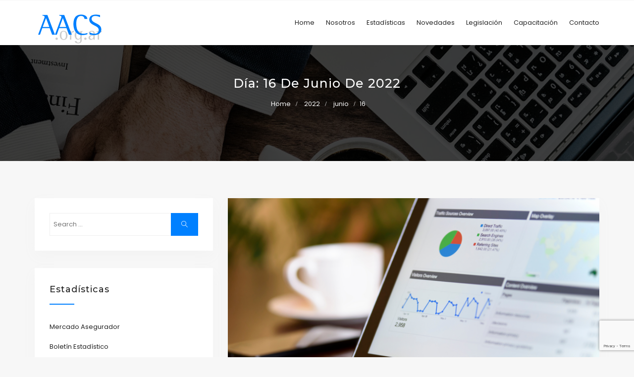

--- FILE ---
content_type: text/html; charset=UTF-8
request_url: https://web.aacs.org.ar/2022/06/16/
body_size: 51468
content:
<!DOCTYPE html>
<html lang="es" class="no-js no-svg">
<head>
    <meta charset="UTF-8">
    <meta name="viewport" content="width=device-width, initial-scale=1">
    <link rel="profile" href="http://gmpg.org/xfn/11">
    <title>junio 16, 2022 &#8211; AACS</title>
<meta name='robots' content='max-image-preview:large' />
<link rel='dns-prefetch' href='//www.googletagmanager.com' />
<link rel='dns-prefetch' href='//fonts.googleapis.com' />
<link rel="alternate" type="application/rss+xml" title="AACS &raquo; Feed" href="https://web.aacs.org.ar/feed/" />
<link rel="alternate" type="application/rss+xml" title="AACS &raquo; Feed de los comentarios" href="https://web.aacs.org.ar/comments/feed/" />
<style id='wp-img-auto-sizes-contain-inline-css' type='text/css'>
img:is([sizes=auto i],[sizes^="auto," i]){contain-intrinsic-size:3000px 1500px}
/*# sourceURL=wp-img-auto-sizes-contain-inline-css */
</style>
<style id='wp-emoji-styles-inline-css' type='text/css'>

	img.wp-smiley, img.emoji {
		display: inline !important;
		border: none !important;
		box-shadow: none !important;
		height: 1em !important;
		width: 1em !important;
		margin: 0 0.07em !important;
		vertical-align: -0.1em !important;
		background: none !important;
		padding: 0 !important;
	}
/*# sourceURL=wp-emoji-styles-inline-css */
</style>
<link rel='stylesheet' id='wp-block-library-css' href='https://web.aacs.org.ar/wp-includes/css/dist/block-library/style.min.css?ver=6.9' type='text/css' media='all' />
<style id='classic-theme-styles-inline-css' type='text/css'>
/*! This file is auto-generated */
.wp-block-button__link{color:#fff;background-color:#32373c;border-radius:9999px;box-shadow:none;text-decoration:none;padding:calc(.667em + 2px) calc(1.333em + 2px);font-size:1.125em}.wp-block-file__button{background:#32373c;color:#fff;text-decoration:none}
/*# sourceURL=/wp-includes/css/classic-themes.min.css */
</style>
<style id='simple-social-icons-block-styles-inline-css' type='text/css'>
:where(.wp-block-social-links.is-style-logos-only) .wp-social-link-imdb{background-color:#f5c518;color:#000}:where(.wp-block-social-links:not(.is-style-logos-only)) .wp-social-link-imdb{background-color:#f5c518;color:#000}:where(.wp-block-social-links.is-style-logos-only) .wp-social-link-kofi{color:#72a5f2}:where(.wp-block-social-links:not(.is-style-logos-only)) .wp-social-link-kofi{background-color:#72a5f2;color:#fff}:where(.wp-block-social-links.is-style-logos-only) .wp-social-link-letterboxd{color:#202830}:where(.wp-block-social-links:not(.is-style-logos-only)) .wp-social-link-letterboxd{background-color:#3b45fd;color:#fff}:where(.wp-block-social-links.is-style-logos-only) .wp-social-link-signal{color:#3b45fd}:where(.wp-block-social-links:not(.is-style-logos-only)) .wp-social-link-signal{background-color:#3b45fd;color:#fff}:where(.wp-block-social-links.is-style-logos-only) .wp-social-link-youtube-music{color:red}:where(.wp-block-social-links:not(.is-style-logos-only)) .wp-social-link-youtube-music{background-color:red;color:#fff}:where(.wp-block-social-links.is-style-logos-only) .wp-social-link-diaspora{color:#000}:where(.wp-block-social-links:not(.is-style-logos-only)) .wp-social-link-diaspora{background-color:#3e4142;color:#fff}:where(.wp-block-social-links.is-style-logos-only) .wp-social-link-bloglovin{color:#000}:where(.wp-block-social-links:not(.is-style-logos-only)) .wp-social-link-bloglovin{background-color:#000;color:#fff}:where(.wp-block-social-links.is-style-logos-only) .wp-social-link-phone{color:#000}:where(.wp-block-social-links:not(.is-style-logos-only)) .wp-social-link-phone{background-color:#000;color:#fff}:where(.wp-block-social-links.is-style-logos-only) .wp-social-link-substack{color:#ff6719}:where(.wp-block-social-links:not(.is-style-logos-only)) .wp-social-link-substack{background-color:#ff6719;color:#fff}:where(.wp-block-social-links.is-style-logos-only) .wp-social-link-tripadvisor{color:#34e0a1}:where(.wp-block-social-links:not(.is-style-logos-only)) .wp-social-link-tripadvisor{background-color:#34e0a1;color:#fff}:where(.wp-block-social-links.is-style-logos-only) .wp-social-link-xing{color:#026466}:where(.wp-block-social-links:not(.is-style-logos-only)) .wp-social-link-xing{background-color:#026466;color:#fff}:where(.wp-block-social-links.is-style-logos-only) .wp-social-link-pixelfed{color:#000}:where(.wp-block-social-links:not(.is-style-logos-only)) .wp-social-link-pixelfed{background-color:#000;color:#fff}:where(.wp-block-social-links.is-style-logos-only) .wp-social-link-matrix{color:#000}:where(.wp-block-social-links:not(.is-style-logos-only)) .wp-social-link-matrix{background-color:#000;color:#fff}:where(.wp-block-social-links.is-style-logos-only) .wp-social-link-protonmail{color:#6d4aff}:where(.wp-block-social-links:not(.is-style-logos-only)) .wp-social-link-protonmail{background-color:#6d4aff;color:#fff}:where(.wp-block-social-links.is-style-logos-only) .wp-social-link-paypal{color:#003087}:where(.wp-block-social-links:not(.is-style-logos-only)) .wp-social-link-paypal{background-color:#003087;color:#fff}:where(.wp-block-social-links.is-style-logos-only) .wp-social-link-antennapod{color:#20a5ff}:where(.wp-block-social-links:not(.is-style-logos-only)) .wp-social-link-antennapod{background-color:#20a5ff;color:#fff}:where(.wp-block-social-links:not(.is-style-logos-only)) .wp-social-link-caldotcom{background-color:#000;color:#fff}:where(.wp-block-social-links.is-style-logos-only) .wp-social-link-fedora{color:#294172}:where(.wp-block-social-links:not(.is-style-logos-only)) .wp-social-link-fedora{background-color:#294172;color:#fff}:where(.wp-block-social-links.is-style-logos-only) .wp-social-link-googlephotos{color:#4285f4}:where(.wp-block-social-links:not(.is-style-logos-only)) .wp-social-link-googlephotos{background-color:#4285f4;color:#fff}:where(.wp-block-social-links.is-style-logos-only) .wp-social-link-googlescholar{color:#4285f4}:where(.wp-block-social-links:not(.is-style-logos-only)) .wp-social-link-googlescholar{background-color:#4285f4;color:#fff}:where(.wp-block-social-links.is-style-logos-only) .wp-social-link-mendeley{color:#9d1626}:where(.wp-block-social-links:not(.is-style-logos-only)) .wp-social-link-mendeley{background-color:#9d1626;color:#fff}:where(.wp-block-social-links.is-style-logos-only) .wp-social-link-notion{color:#000}:where(.wp-block-social-links:not(.is-style-logos-only)) .wp-social-link-notion{background-color:#000;color:#fff}:where(.wp-block-social-links.is-style-logos-only) .wp-social-link-overcast{color:#fc7e0f}:where(.wp-block-social-links:not(.is-style-logos-only)) .wp-social-link-overcast{background-color:#fc7e0f;color:#fff}:where(.wp-block-social-links.is-style-logos-only) .wp-social-link-pexels{color:#05a081}:where(.wp-block-social-links:not(.is-style-logos-only)) .wp-social-link-pexels{background-color:#05a081;color:#fff}:where(.wp-block-social-links.is-style-logos-only) .wp-social-link-pocketcasts{color:#f43e37}:where(.wp-block-social-links:not(.is-style-logos-only)) .wp-social-link-pocketcasts{background-color:#f43e37;color:#fff}:where(.wp-block-social-links.is-style-logos-only) .wp-social-link-strava{color:#fc4c02}:where(.wp-block-social-links:not(.is-style-logos-only)) .wp-social-link-strava{background-color:#fc4c02;color:#fff}:where(.wp-block-social-links.is-style-logos-only) .wp-social-link-wechat{color:#09b83e}:where(.wp-block-social-links:not(.is-style-logos-only)) .wp-social-link-wechat{background-color:#09b83e;color:#fff}:where(.wp-block-social-links.is-style-logos-only) .wp-social-link-zulip{color:#54a7ff}:where(.wp-block-social-links:not(.is-style-logos-only)) .wp-social-link-zulip{background-color:#000;color:#fff}:where(.wp-block-social-links.is-style-logos-only) .wp-social-link-podcastaddict{color:#f3842c}:where(.wp-block-social-links:not(.is-style-logos-only)) .wp-social-link-podcastaddict{background-color:#f3842c;color:#fff}:where(.wp-block-social-links.is-style-logos-only) .wp-social-link-applepodcasts{color:#8e32c6}:where(.wp-block-social-links:not(.is-style-logos-only)) .wp-social-link-applepodcasts{background-color:#8e32c6;color:#fff}:where(.wp-block-social-links.is-style-logos-only) .wp-social-link-ivoox{color:#f45f31}:where(.wp-block-social-links:not(.is-style-logos-only)) .wp-social-link-ivoox{background-color:#f45f31;color:#fff}

/*# sourceURL=https://web.aacs.org.ar/wp-content/plugins/simple-social-icons/build/style-index.css */
</style>
<style id='global-styles-inline-css' type='text/css'>
:root{--wp--preset--aspect-ratio--square: 1;--wp--preset--aspect-ratio--4-3: 4/3;--wp--preset--aspect-ratio--3-4: 3/4;--wp--preset--aspect-ratio--3-2: 3/2;--wp--preset--aspect-ratio--2-3: 2/3;--wp--preset--aspect-ratio--16-9: 16/9;--wp--preset--aspect-ratio--9-16: 9/16;--wp--preset--color--black: #000000;--wp--preset--color--cyan-bluish-gray: #abb8c3;--wp--preset--color--white: #ffffff;--wp--preset--color--pale-pink: #f78da7;--wp--preset--color--vivid-red: #cf2e2e;--wp--preset--color--luminous-vivid-orange: #ff6900;--wp--preset--color--luminous-vivid-amber: #fcb900;--wp--preset--color--light-green-cyan: #7bdcb5;--wp--preset--color--vivid-green-cyan: #00d084;--wp--preset--color--pale-cyan-blue: #8ed1fc;--wp--preset--color--vivid-cyan-blue: #0693e3;--wp--preset--color--vivid-purple: #9b51e0;--wp--preset--gradient--vivid-cyan-blue-to-vivid-purple: linear-gradient(135deg,rgb(6,147,227) 0%,rgb(155,81,224) 100%);--wp--preset--gradient--light-green-cyan-to-vivid-green-cyan: linear-gradient(135deg,rgb(122,220,180) 0%,rgb(0,208,130) 100%);--wp--preset--gradient--luminous-vivid-amber-to-luminous-vivid-orange: linear-gradient(135deg,rgb(252,185,0) 0%,rgb(255,105,0) 100%);--wp--preset--gradient--luminous-vivid-orange-to-vivid-red: linear-gradient(135deg,rgb(255,105,0) 0%,rgb(207,46,46) 100%);--wp--preset--gradient--very-light-gray-to-cyan-bluish-gray: linear-gradient(135deg,rgb(238,238,238) 0%,rgb(169,184,195) 100%);--wp--preset--gradient--cool-to-warm-spectrum: linear-gradient(135deg,rgb(74,234,220) 0%,rgb(151,120,209) 20%,rgb(207,42,186) 40%,rgb(238,44,130) 60%,rgb(251,105,98) 80%,rgb(254,248,76) 100%);--wp--preset--gradient--blush-light-purple: linear-gradient(135deg,rgb(255,206,236) 0%,rgb(152,150,240) 100%);--wp--preset--gradient--blush-bordeaux: linear-gradient(135deg,rgb(254,205,165) 0%,rgb(254,45,45) 50%,rgb(107,0,62) 100%);--wp--preset--gradient--luminous-dusk: linear-gradient(135deg,rgb(255,203,112) 0%,rgb(199,81,192) 50%,rgb(65,88,208) 100%);--wp--preset--gradient--pale-ocean: linear-gradient(135deg,rgb(255,245,203) 0%,rgb(182,227,212) 50%,rgb(51,167,181) 100%);--wp--preset--gradient--electric-grass: linear-gradient(135deg,rgb(202,248,128) 0%,rgb(113,206,126) 100%);--wp--preset--gradient--midnight: linear-gradient(135deg,rgb(2,3,129) 0%,rgb(40,116,252) 100%);--wp--preset--font-size--small: 13px;--wp--preset--font-size--medium: 20px;--wp--preset--font-size--large: 36px;--wp--preset--font-size--x-large: 42px;--wp--preset--spacing--20: 0.44rem;--wp--preset--spacing--30: 0.67rem;--wp--preset--spacing--40: 1rem;--wp--preset--spacing--50: 1.5rem;--wp--preset--spacing--60: 2.25rem;--wp--preset--spacing--70: 3.38rem;--wp--preset--spacing--80: 5.06rem;--wp--preset--shadow--natural: 6px 6px 9px rgba(0, 0, 0, 0.2);--wp--preset--shadow--deep: 12px 12px 50px rgba(0, 0, 0, 0.4);--wp--preset--shadow--sharp: 6px 6px 0px rgba(0, 0, 0, 0.2);--wp--preset--shadow--outlined: 6px 6px 0px -3px rgb(255, 255, 255), 6px 6px rgb(0, 0, 0);--wp--preset--shadow--crisp: 6px 6px 0px rgb(0, 0, 0);}:where(.is-layout-flex){gap: 0.5em;}:where(.is-layout-grid){gap: 0.5em;}body .is-layout-flex{display: flex;}.is-layout-flex{flex-wrap: wrap;align-items: center;}.is-layout-flex > :is(*, div){margin: 0;}body .is-layout-grid{display: grid;}.is-layout-grid > :is(*, div){margin: 0;}:where(.wp-block-columns.is-layout-flex){gap: 2em;}:where(.wp-block-columns.is-layout-grid){gap: 2em;}:where(.wp-block-post-template.is-layout-flex){gap: 1.25em;}:where(.wp-block-post-template.is-layout-grid){gap: 1.25em;}.has-black-color{color: var(--wp--preset--color--black) !important;}.has-cyan-bluish-gray-color{color: var(--wp--preset--color--cyan-bluish-gray) !important;}.has-white-color{color: var(--wp--preset--color--white) !important;}.has-pale-pink-color{color: var(--wp--preset--color--pale-pink) !important;}.has-vivid-red-color{color: var(--wp--preset--color--vivid-red) !important;}.has-luminous-vivid-orange-color{color: var(--wp--preset--color--luminous-vivid-orange) !important;}.has-luminous-vivid-amber-color{color: var(--wp--preset--color--luminous-vivid-amber) !important;}.has-light-green-cyan-color{color: var(--wp--preset--color--light-green-cyan) !important;}.has-vivid-green-cyan-color{color: var(--wp--preset--color--vivid-green-cyan) !important;}.has-pale-cyan-blue-color{color: var(--wp--preset--color--pale-cyan-blue) !important;}.has-vivid-cyan-blue-color{color: var(--wp--preset--color--vivid-cyan-blue) !important;}.has-vivid-purple-color{color: var(--wp--preset--color--vivid-purple) !important;}.has-black-background-color{background-color: var(--wp--preset--color--black) !important;}.has-cyan-bluish-gray-background-color{background-color: var(--wp--preset--color--cyan-bluish-gray) !important;}.has-white-background-color{background-color: var(--wp--preset--color--white) !important;}.has-pale-pink-background-color{background-color: var(--wp--preset--color--pale-pink) !important;}.has-vivid-red-background-color{background-color: var(--wp--preset--color--vivid-red) !important;}.has-luminous-vivid-orange-background-color{background-color: var(--wp--preset--color--luminous-vivid-orange) !important;}.has-luminous-vivid-amber-background-color{background-color: var(--wp--preset--color--luminous-vivid-amber) !important;}.has-light-green-cyan-background-color{background-color: var(--wp--preset--color--light-green-cyan) !important;}.has-vivid-green-cyan-background-color{background-color: var(--wp--preset--color--vivid-green-cyan) !important;}.has-pale-cyan-blue-background-color{background-color: var(--wp--preset--color--pale-cyan-blue) !important;}.has-vivid-cyan-blue-background-color{background-color: var(--wp--preset--color--vivid-cyan-blue) !important;}.has-vivid-purple-background-color{background-color: var(--wp--preset--color--vivid-purple) !important;}.has-black-border-color{border-color: var(--wp--preset--color--black) !important;}.has-cyan-bluish-gray-border-color{border-color: var(--wp--preset--color--cyan-bluish-gray) !important;}.has-white-border-color{border-color: var(--wp--preset--color--white) !important;}.has-pale-pink-border-color{border-color: var(--wp--preset--color--pale-pink) !important;}.has-vivid-red-border-color{border-color: var(--wp--preset--color--vivid-red) !important;}.has-luminous-vivid-orange-border-color{border-color: var(--wp--preset--color--luminous-vivid-orange) !important;}.has-luminous-vivid-amber-border-color{border-color: var(--wp--preset--color--luminous-vivid-amber) !important;}.has-light-green-cyan-border-color{border-color: var(--wp--preset--color--light-green-cyan) !important;}.has-vivid-green-cyan-border-color{border-color: var(--wp--preset--color--vivid-green-cyan) !important;}.has-pale-cyan-blue-border-color{border-color: var(--wp--preset--color--pale-cyan-blue) !important;}.has-vivid-cyan-blue-border-color{border-color: var(--wp--preset--color--vivid-cyan-blue) !important;}.has-vivid-purple-border-color{border-color: var(--wp--preset--color--vivid-purple) !important;}.has-vivid-cyan-blue-to-vivid-purple-gradient-background{background: var(--wp--preset--gradient--vivid-cyan-blue-to-vivid-purple) !important;}.has-light-green-cyan-to-vivid-green-cyan-gradient-background{background: var(--wp--preset--gradient--light-green-cyan-to-vivid-green-cyan) !important;}.has-luminous-vivid-amber-to-luminous-vivid-orange-gradient-background{background: var(--wp--preset--gradient--luminous-vivid-amber-to-luminous-vivid-orange) !important;}.has-luminous-vivid-orange-to-vivid-red-gradient-background{background: var(--wp--preset--gradient--luminous-vivid-orange-to-vivid-red) !important;}.has-very-light-gray-to-cyan-bluish-gray-gradient-background{background: var(--wp--preset--gradient--very-light-gray-to-cyan-bluish-gray) !important;}.has-cool-to-warm-spectrum-gradient-background{background: var(--wp--preset--gradient--cool-to-warm-spectrum) !important;}.has-blush-light-purple-gradient-background{background: var(--wp--preset--gradient--blush-light-purple) !important;}.has-blush-bordeaux-gradient-background{background: var(--wp--preset--gradient--blush-bordeaux) !important;}.has-luminous-dusk-gradient-background{background: var(--wp--preset--gradient--luminous-dusk) !important;}.has-pale-ocean-gradient-background{background: var(--wp--preset--gradient--pale-ocean) !important;}.has-electric-grass-gradient-background{background: var(--wp--preset--gradient--electric-grass) !important;}.has-midnight-gradient-background{background: var(--wp--preset--gradient--midnight) !important;}.has-small-font-size{font-size: var(--wp--preset--font-size--small) !important;}.has-medium-font-size{font-size: var(--wp--preset--font-size--medium) !important;}.has-large-font-size{font-size: var(--wp--preset--font-size--large) !important;}.has-x-large-font-size{font-size: var(--wp--preset--font-size--x-large) !important;}
:where(.wp-block-post-template.is-layout-flex){gap: 1.25em;}:where(.wp-block-post-template.is-layout-grid){gap: 1.25em;}
:where(.wp-block-term-template.is-layout-flex){gap: 1.25em;}:where(.wp-block-term-template.is-layout-grid){gap: 1.25em;}
:where(.wp-block-columns.is-layout-flex){gap: 2em;}:where(.wp-block-columns.is-layout-grid){gap: 2em;}
:root :where(.wp-block-pullquote){font-size: 1.5em;line-height: 1.6;}
/*# sourceURL=global-styles-inline-css */
</style>
<link rel='stylesheet' id='contact-form-7-css' href='https://web.aacs.org.ar/wp-content/plugins/contact-form-7/includes/css/styles.css?ver=6.1.4' type='text/css' media='all' />
<link rel='stylesheet' id='business-land-google-fonts-css' href='//fonts.googleapis.com/css?family=Poppins%3A300%2C400%2C500%2C600%2C700%2C800%2C900%7CMontserrat%3A300%2C400%2C500%2C600%2C700%2C900&#038;subset=latin%2Clatin-ext' type='text/css' media='all' />
<link rel='stylesheet' id='bootstrap-css' href='https://web.aacs.org.ar/wp-content/themes/business-land/assets/css/bootstrap.css?ver=6.9' type='text/css' media='all' />
<link rel='stylesheet' id='fontawesome-css' href='https://web.aacs.org.ar/wp-content/themes/business-land/assets/css/font-awesome.css?ver=6.9' type='text/css' media='all' />
<link rel='stylesheet' id='simple-line-icons-css' href='https://web.aacs.org.ar/wp-content/themes/business-land/assets/css/simple-line-icons.css?ver=6.9' type='text/css' media='all' />
<link rel='stylesheet' id='animate-css' href='https://web.aacs.org.ar/wp-content/themes/business-land/assets/css/animate.css?ver=6.9' type='text/css' media='all' />
<link rel='stylesheet' id='owlcarousel-css' href='https://web.aacs.org.ar/wp-content/themes/business-land/assets/css/owl-carousel.css?ver=6.9' type='text/css' media='all' />
<link rel='stylesheet' id='business-land-style-css' href='https://web.aacs.org.ar/wp-content/themes/business-land/style.css?ver=1591128556' type='text/css' media='all' />
<link rel='stylesheet' id='simple-social-icons-font-css' href='https://web.aacs.org.ar/wp-content/plugins/simple-social-icons/css/style.css?ver=4.0.0' type='text/css' media='all' />
<link rel='stylesheet' id='elementor-frontend-css' href='https://web.aacs.org.ar/wp-content/plugins/elementor/assets/css/frontend.min.css?ver=3.34.1' type='text/css' media='all' />
<link rel='stylesheet' id='eael-general-css' href='https://web.aacs.org.ar/wp-content/plugins/essential-addons-for-elementor-lite/assets/front-end/css/view/general.min.css?ver=6.5.7' type='text/css' media='all' />
<script type="text/javascript" src="https://web.aacs.org.ar/wp-includes/js/jquery/jquery.min.js?ver=3.7.1" id="jquery-core-js"></script>
<script type="text/javascript" src="https://web.aacs.org.ar/wp-includes/js/jquery/jquery-migrate.min.js?ver=3.4.1" id="jquery-migrate-js"></script>

<!-- Fragmento de código de la etiqueta de Google (gtag.js) añadida por Site Kit -->
<!-- Fragmento de código de Google Analytics añadido por Site Kit -->
<script type="text/javascript" src="https://www.googletagmanager.com/gtag/js?id=GT-NGMKGF6" id="google_gtagjs-js" async></script>
<script type="text/javascript" id="google_gtagjs-js-after">
/* <![CDATA[ */
window.dataLayer = window.dataLayer || [];function gtag(){dataLayer.push(arguments);}
gtag("set","linker",{"domains":["web.aacs.org.ar"]});
gtag("js", new Date());
gtag("set", "developer_id.dZTNiMT", true);
gtag("config", "GT-NGMKGF6");
//# sourceURL=google_gtagjs-js-after
/* ]]> */
</script>
<link rel="https://api.w.org/" href="https://web.aacs.org.ar/wp-json/" /><link rel="EditURI" type="application/rsd+xml" title="RSD" href="https://web.aacs.org.ar/xmlrpc.php?rsd" />
<meta name="generator" content="WordPress 6.9" />
<meta name="generator" content="Site Kit by Google 1.170.0" /><meta name="generator" content="Elementor 3.34.1; features: additional_custom_breakpoints; settings: css_print_method-external, google_font-enabled, font_display-auto">
			<style>
				.e-con.e-parent:nth-of-type(n+4):not(.e-lazyloaded):not(.e-no-lazyload),
				.e-con.e-parent:nth-of-type(n+4):not(.e-lazyloaded):not(.e-no-lazyload) * {
					background-image: none !important;
				}
				@media screen and (max-height: 1024px) {
					.e-con.e-parent:nth-of-type(n+3):not(.e-lazyloaded):not(.e-no-lazyload),
					.e-con.e-parent:nth-of-type(n+3):not(.e-lazyloaded):not(.e-no-lazyload) * {
						background-image: none !important;
					}
				}
				@media screen and (max-height: 640px) {
					.e-con.e-parent:nth-of-type(n+2):not(.e-lazyloaded):not(.e-no-lazyload),
					.e-con.e-parent:nth-of-type(n+2):not(.e-lazyloaded):not(.e-no-lazyload) * {
						background-image: none !important;
					}
				}
			</style>
					<style type="text/css">
					.site-title,
			.site-description {
				position: absolute;
				clip: rect(1px, 1px, 1px, 1px);
			}
				</style>
		<link rel="icon" href="https://web.aacs.org.ar/wp-content/uploads/2020/06/cropped-iconoAACS02-1-32x32.jpg" sizes="32x32" />
<link rel="icon" href="https://web.aacs.org.ar/wp-content/uploads/2020/06/cropped-iconoAACS02-1-192x192.jpg" sizes="192x192" />
<link rel="apple-touch-icon" href="https://web.aacs.org.ar/wp-content/uploads/2020/06/cropped-iconoAACS02-1-180x180.jpg" />
<meta name="msapplication-TileImage" content="https://web.aacs.org.ar/wp-content/uploads/2020/06/cropped-iconoAACS02-1-270x270.jpg" />
</head>

<body class="archive date wp-custom-logo wp-theme-business-land hfeed elementor-default elementor-kit-544">
<div id="page" class="site">
	
 
	<header id="masthead" class="site-header header-transparent">
		<div class="header-menu  sticky-activated ">
			<div class="container">
				<div class="row">
					<div class="col-md-12">
						<ul class="site-branding navbar-items nav pull-left">
	<li class="nav-item">
		<a href="https://web.aacs.org.ar/" class="custom-logo-link" rel="home"><img width="143" height="90" src="https://web.aacs.org.ar/wp-content/uploads/2021/10/cropped-logoAACS.png" class="custom-logo" alt="AACS" decoding="async" /></a>		<div class="branding-inner-wrap">
			<a href="https://web.aacs.org.ar/" rel="home" class="site-title">AACS</a>
			<p class="site-description">Asociaci&oacute;n Argentina de C&iacute;as. de Seguros</p>
		</div>
	</li>
</ul><!-- .site-branding -->
													<ul class="navbar-items nav pull-right navigation-section">
								<div class="mobile-menu-wrapper">
									<span class="mobile-menu-icon"><i class="icon-menu"></i></span>
								</div>
								<li id="site-navigation" class="main-navigation nav-item" role="navigation">
									<div class="menu-menuprincipal-container"><ul id="primary-menu" class="main-menu nav"><li id="menu-item-25" class="menu-item menu-item-type-post_type menu-item-object-page menu-item-home menu-item-25"><a href="https://web.aacs.org.ar/">Home</a></li>
<li id="menu-item-108" class="menu-item menu-item-type-custom menu-item-object-custom menu-item-has-children menu-item-108"><a href="#">Nosotros</a>
<ul class="sub-menu">
	<li id="menu-item-27" class="menu-item menu-item-type-post_type menu-item-object-page menu-item-27"><a href="https://web.aacs.org.ar/historia/">Historia</a></li>
	<li id="menu-item-26" class="menu-item menu-item-type-post_type menu-item-object-page menu-item-26"><a href="https://web.aacs.org.ar/autoridades/">Autoridades</a></li>
	<li id="menu-item-330" class="menu-item menu-item-type-post_type menu-item-object-page menu-item-330"><a href="https://web.aacs.org.ar/comisiones-tecnicas/">Comisiones Técnicas</a></li>
	<li id="menu-item-128" class="menu-item menu-item-type-post_type menu-item-object-page menu-item-128"><a href="https://web.aacs.org.ar/afiliadas/">Afiliadas</a></li>
</ul>
</li>
<li id="menu-item-109" class="menu-item menu-item-type-taxonomy menu-item-object-category menu-item-109"><a href="https://web.aacs.org.ar/category/estadisticas/">Estadísticas</a></li>
<li id="menu-item-331" class="menu-item menu-item-type-custom menu-item-object-custom menu-item-331"><a target="_blank" href="https://novedades.aacs.org.ar/">Novedades</a></li>
<li id="menu-item-2155" class="menu-item menu-item-type-custom menu-item-object-custom menu-item-2155"><a href="http://web.aacs.org.ar/leyes-del-seguro/">Legislación</a></li>
<li id="menu-item-2408" class="menu-item menu-item-type-custom menu-item-object-custom menu-item-2408"><a href="http://web.aacs.org.ar/programas-de-capacitacion/">Capacitación</a></li>
<li id="menu-item-112" class="menu-item menu-item-type-post_type menu-item-object-page menu-item-112"><a href="https://web.aacs.org.ar/contacto/">Contacto</a></li>
</ul></div>								</li>
							</ul><!-- .navigation-section -->
											</div>
				</div>
			</div>
		</div>
	</header><!-- #masthead -->
			<section class="page-header jumbotron bg-image"   style="background-image:url('https://web.aacs.org.ar/wp-content/themes/business-land/assets/images/header.jpg');" >
		<span class="bg-overlay"></span>			<div class="container">
				<div class="row">
					<div class="col-md-12">
						<div class="title-wrap">
							<h2 class="page-title">Día: <span>16 de junio de 2022</span></h2><div id="breadcrumb" class="breadcrumb"><a href="https://web.aacs.org.ar/">Home</a>  <a href="https://web.aacs.org.ar/2022/">2022</a>  <a href="https://web.aacs.org.ar/2022/06/">junio</a>  <span class="current">16</span></div>						</div>
					</div>
				</div>
			</div>
		</section>
	<div id="content" class="site-content">
	<div class="container">
		<div class="row">
			
			<div class="col-lg-4 sticky-sidebar">
				
<aside id="secondary" class="sidebar-widget widget-area">
	<section id="search-2" class="widget widget_search">

<form role="search" method="get" class="search-form" action="https://web.aacs.org.ar/">
	<label for="search-form-696e39bf76db1">
		<span class="screen-reader-text">Search for:</span>
        <input type="search" id="search-form-696e39bf76db1" class="search-field" placeholder="Search &hellip;" value="" name="s" />
	</label>
	<button type="submit" class="search-submit">
    	<span class="screen-reader-text">
			Search        </span>
        <i class="icon-magnifier"></i>
    </button>
</form>
</section><section id="nav_menu-2" class="widget widget_nav_menu"><h2 class="widget-title">Estadísticas</h2><div class="menu-menuestadisticas-container"><ul id="menu-menuestadisticas" class="menu"><li id="menu-item-429" class="menu-item menu-item-type-post_type menu-item-object-post menu-item-429"><a href="https://web.aacs.org.ar/mercado-asegurador-argentino/">Mercado Asegurador</a></li>
<li id="menu-item-428" class="menu-item menu-item-type-post_type menu-item-object-post menu-item-428"><a href="https://web.aacs.org.ar/boletin-estadistico/">Boletín Estadístico</a></li>
<li id="menu-item-2034" class="menu-item menu-item-type-post_type menu-item-object-post menu-item-2034"><a href="https://web.aacs.org.ar/estados-contables/">Estados Contables</a></li>
<li id="menu-item-430" class="menu-item menu-item-type-post_type menu-item-object-post menu-item-430"><a href="https://web.aacs.org.ar/produccion-mensual/">Producción Mensual</a></li>
<li id="menu-item-426" class="menu-item menu-item-type-post_type menu-item-object-post menu-item-426"><a href="https://web.aacs.org.ar/inversiones/">Inversiones</a></li>
<li id="menu-item-425" class="menu-item menu-item-type-post_type menu-item-object-post menu-item-425"><a href="https://web.aacs.org.ar/estadisticas-varias/">Estadísticas Varias</a></li>
<li id="menu-item-3060" class="menu-item menu-item-type-post_type menu-item-object-post menu-item-3060"><a href="https://web.aacs.org.ar/monitor-del-mercado-asegurador/">Monitor del Mercado Asegurador</a></li>
</ul></div></section><section id="nav_menu-3" class="widget widget_nav_menu"><h2 class="widget-title">Servicios Destacados</h2><div class="menu-menuservicios-container"><ul id="menu-menuservicios" class="menu"><li id="menu-item-2032" class="menu-item menu-item-type-taxonomy menu-item-object-category menu-item-2032"><a href="https://web.aacs.org.ar/category/campana-de-concientizacion/">Campaña de Concientización</a></li>
<li id="menu-item-3742" class="menu-item menu-item-type-post_type menu-item-object-post menu-item-3742"><a href="https://web.aacs.org.ar/ciclo-dialogos/">Ciclo Diálogos</a></li>
<li id="menu-item-2409" class="menu-item menu-item-type-post_type menu-item-object-post menu-item-2409"><a href="https://web.aacs.org.ar/programas-de-capacitacion/">Programas de Capacitación</a></li>
<li id="menu-item-3077" class="menu-item menu-item-type-custom menu-item-object-custom menu-item-3077"><a target="_blank" href="http://www.novedadesaacs.org.ar/">Portal de Noticias Novedades</a></li>
<li id="menu-item-358" class="menu-item menu-item-type-taxonomy menu-item-object-category menu-item-358"><a href="https://web.aacs.org.ar/category/servicios-destacados/">Servicios Destacados</a></li>
</ul></div></section><section id="tag_cloud-2" class="widget widget_tag_cloud"><h2 class="widget-title">Etiquetas &#8211; Tags</h2><div class="tagcloud"><ul class='wp-tag-cloud' role='list'>
	<li><a href="https://web.aacs.org.ar/tag/boletin-estadistico/" class="tag-cloud-link tag-link-39 tag-link-position-1" style="font-size: 11px;">Boletín Estadístico</a></li>
	<li><a href="https://web.aacs.org.ar/tag/campana-de-concientizacion/" class="tag-cloud-link tag-link-46 tag-link-position-2" style="font-size: 11px;">Campaña de Concientización</a></li>
	<li><a href="https://web.aacs.org.ar/tag/capacitacion/" class="tag-cloud-link tag-link-16 tag-link-position-3" style="font-size: 11px;">Capacitación</a></li>
	<li><a href="https://web.aacs.org.ar/tag/consultas/" class="tag-cloud-link tag-link-6 tag-link-position-4" style="font-size: 11px;">Consultas</a></li>
	<li><a href="https://web.aacs.org.ar/tag/cursos/" class="tag-cloud-link tag-link-17 tag-link-position-5" style="font-size: 11px;">Cursos</a></li>
	<li><a href="https://web.aacs.org.ar/tag/diplomados/" class="tag-cloud-link tag-link-18 tag-link-position-6" style="font-size: 11px;">Diplomados</a></li>
	<li><a href="https://web.aacs.org.ar/tag/e-learning/" class="tag-cloud-link tag-link-19 tag-link-position-7" style="font-size: 11px;">e-Learning</a></li>
	<li><a href="https://web.aacs.org.ar/tag/estados-contables/" class="tag-cloud-link tag-link-29 tag-link-position-8" style="font-size: 11px;">Estados Contables</a></li>
	<li><a href="https://web.aacs.org.ar/tag/estados-de-cobertura/" class="tag-cloud-link tag-link-28 tag-link-position-9" style="font-size: 11px;">Estados de Cobertura</a></li>
	<li><a href="https://web.aacs.org.ar/tag/estados-patrimoniales/" class="tag-cloud-link tag-link-42 tag-link-position-10" style="font-size: 11px;">Estados Patrimoniales</a></li>
	<li><a href="https://web.aacs.org.ar/tag/estadisticas/" class="tag-cloud-link tag-link-25 tag-link-position-11" style="font-size: 11px;">Estadísticas</a></li>
	<li><a href="https://web.aacs.org.ar/tag/estadisticas-varias/" class="tag-cloud-link tag-link-41 tag-link-position-12" style="font-size: 11px;">Estadísticas Varias</a></li>
	<li><a href="https://web.aacs.org.ar/tag/foro/" class="tag-cloud-link tag-link-5 tag-link-position-13" style="font-size: 11px;">Foro</a></li>
	<li><a href="https://web.aacs.org.ar/tag/inversiones/" class="tag-cloud-link tag-link-40 tag-link-position-14" style="font-size: 11px;">Inversiones</a></li>
	<li><a href="https://web.aacs.org.ar/tag/legislacon/" class="tag-cloud-link tag-link-37 tag-link-position-15" style="font-size: 11px;">Legislacón</a></li>
	<li><a href="https://web.aacs.org.ar/tag/leyes/" class="tag-cloud-link tag-link-36 tag-link-position-16" style="font-size: 11px;">Leyes</a></li>
	<li><a href="https://web.aacs.org.ar/tag/mercado-asegurador/" class="tag-cloud-link tag-link-26 tag-link-position-17" style="font-size: 11px;">Mercado Asegurador</a></li>
	<li><a href="https://web.aacs.org.ar/tag/noticias/" class="tag-cloud-link tag-link-14 tag-link-position-18" style="font-size: 11px;">Noticias</a></li>
	<li><a href="https://web.aacs.org.ar/tag/novedades/" class="tag-cloud-link tag-link-13 tag-link-position-19" style="font-size: 11px;">Novedades</a></li>
	<li><a href="https://web.aacs.org.ar/tag/produccion/" class="tag-cloud-link tag-link-34 tag-link-position-20" style="font-size: 11px;">Producción</a></li>
	<li><a href="https://web.aacs.org.ar/tag/seguridad-vial/" class="tag-cloud-link tag-link-47 tag-link-position-21" style="font-size: 11px;">Seguridad Vial</a></li>
	<li><a href="https://web.aacs.org.ar/tag/sel-consultores/" class="tag-cloud-link tag-link-55 tag-link-position-22" style="font-size: 11px;">SEL Consultores</a></li>
	<li><a href="https://web.aacs.org.ar/tag/servicios/" class="tag-cloud-link tag-link-4 tag-link-position-23" style="font-size: 11px;">Servicios</a></li>
</ul>
</div>
</section></aside><!-- #secondary -->
			</div>
			
			<div class="col-lg-8">
				<div id="primary" class="content-area">
					<main id="main" class="site-main post-grid-layout">
			
					<article id="post-3344" class="grid-item post-3344 post type-post status-publish format-standard has-post-thumbnail hentry category-estadisticas tag-estadisticas tag-produccion">
	<div class="post-inner-wrapper">	
					<div class="post-thumbnail">
				<a href="https://web.aacs.org.ar/resultados-a-marzo/" title="Resultados a Marzo">
					<img fetchpriority="high" width="1600" height="700" src="https://web.aacs.org.ar/wp-content/uploads/2022/06/resultados.png" class="attachment-post-thumbnail size-post-thumbnail wp-post-image" alt="" decoding="async" srcset="https://web.aacs.org.ar/wp-content/uploads/2022/06/resultados.png 1600w, https://web.aacs.org.ar/wp-content/uploads/2022/06/resultados-300x131.png 300w, https://web.aacs.org.ar/wp-content/uploads/2022/06/resultados-1024x448.png 1024w, https://web.aacs.org.ar/wp-content/uploads/2022/06/resultados-768x336.png 768w, https://web.aacs.org.ar/wp-content/uploads/2022/06/resultados-1536x672.png 1536w" sizes="(max-width: 1600px) 100vw, 1600px" />				</a>
			</div>
			
		<div class="post-body-wrapper">
			<ul class="post-meta">
				<li class="post-author list-inline-item">
					<a href="https://web.aacs.org.ar/author/admin/"><div class="avatar-wrap"><i class="fa fa-user"></i></div><span class="author-name">AACS</span></a>				</li>
				<li class="post-date list-inline-item">
					<a href="https://web.aacs.org.ar/2022/06/16/" class="post-date"><i class="fa fa-clock-o"></i>junio 16, 2022</a>				</li>
				<!--<li class="post-comment list-inline-item">
					<a href='https://web.aacs.org.ar/resultados-a-marzo/#respond'><i class='fa fa-comment'></i>0 Comments</a>				</li>-->
			</ul>
			<header class="entry-header">
				<h2 class="entry-title"><a href="https://web.aacs.org.ar/resultados-a-marzo/" rel="bookmark">Resultados a Marzo</a></h2>			</header>
			<div class="entry-content">
				<p>Breve Resumen de Resultados del Sector al 31/03/2022</p>
			</div><!-- .entry-content -->
		</div>
	</div>
</article>
			
					</main><!-- #main -->
				</div><!-- #primary -->
			</div>
		</div>
	</div>
</div>
	<footer id="colophon" class="site-footer">
	<div class="footer-top">
    <div class="container">
        <div class="row footer-wrap">
                            <div class="col-lg-4 col-md-4 ">
                    <div class="footer-column footer-active-3" role="complementary" aria-label="Footer">
                            
                        <section id="text-2" class="widget widget_text"><h2 class="widget-title">Contacto</h2>			<div class="textwidget"><p>Calle 25 de Mayo N° 565, 2° Piso.<br />
C1002ABX &#8211; Capital Federal &#8211; Buenos Aires.<br />
e-Mail. <a href="mailto:info@aacs.org.ar">info@aacs.org.ar</a>.</p>
</div>
		</section>                               
                    </div>
                 </div>
                                 <div class="col-lg-4 col-md-4 ">
                    <div class="footer-column footer-active-3" role="complementary" aria-label="Footer">
                            
                        <section id="text-4" class="widget widget_text"><h2 class="widget-title">Más de Nosotros</h2>			<div class="textwidget"><p><a href="http://www.aacs.org.ar/doc/institucional/estatutoAACS.pdf" target="_blank" rel="noopener">Estatuto AACS</a><br />
<a href="http://aacs.org.ar/doc/baremo/baremo.pdf" target="_blank" rel="noopener">Baremo Médico</a></p>
</div>
		</section><section id="simple-social-icons-2" class="widget simple-social-icons"><ul class="alignleft"><li class="ssi-instagram"><a href="https://www.instagram.com/aacsorgar/" target="_blank" rel="noopener noreferrer"><svg role="img" class="social-instagram" aria-labelledby="social-instagram-2"><title id="social-instagram-2">Instagram</title><use xlink:href="https://web.aacs.org.ar/wp-content/plugins/simple-social-icons/symbol-defs.svg#social-instagram"></use></svg></a></li><li class="ssi-linkedin"><a href="https://www.linkedin.com/organization-guest/company/aacsorgar" target="_blank" rel="noopener noreferrer"><svg role="img" class="social-linkedin" aria-labelledby="social-linkedin-2"><title id="social-linkedin-2">LinkedIn</title><use xlink:href="https://web.aacs.org.ar/wp-content/plugins/simple-social-icons/symbol-defs.svg#social-linkedin"></use></svg></a></li><li class="ssi-twitter"><a href="https://twitter.com/aacsorgar" target="_blank" rel="noopener noreferrer"><svg role="img" class="social-twitter" aria-labelledby="social-twitter-2"><title id="social-twitter-2">Twitter</title><use xlink:href="https://web.aacs.org.ar/wp-content/plugins/simple-social-icons/symbol-defs.svg#social-twitter"></use></svg></a></li></ul></section>                               
                    </div>
                 </div>
                                 <div class="col-lg-4 col-md-4 ">
                    <div class="footer-column footer-active-3" role="complementary" aria-label="Footer">
                            
                        <section id="text-3" class="widget widget_text"><h2 class="widget-title">Miembros Fundadores</h2>			<div class="textwidget"><p><img decoding="async" class="wp-image-118 size-full alignleft" src="http://web.aacs.org.ar/wp-content/uploads/2020/06/logoFidesCAA.png" alt="" width="391" height="130" srcset="https://web.aacs.org.ar/wp-content/uploads/2020/06/logoFidesCAA.png 391w, https://web.aacs.org.ar/wp-content/uploads/2020/06/logoFidesCAA-300x100.png 300w" sizes="(max-width: 391px) 100vw, 391px" /></p>
</div>
		</section>                               
                    </div>
                 </div>
                         </div>
    </div>
</div>		 <div class="footer-bottom">
			<div class="container">
				<div class="row">
					<div class="col-md-12">
						<ul class="site-info">
																				<li class="copyright">
								<span class="text">Copyright © AACS - Todos los derechos reservados - All rights reserved.</span>
								<!--<a href="http://abileweb.com/">
									Designed by Abileweb								</a>-->
							</li>
													</ul>
					</div>
				</div>
			</div>
		</div>
	</footer><!-- #colophon -->
</div><!-- #page -->
	<a href="#page" class="back-to-top" id="back-to-top"><i class="icon-arrow-up"></i></a>
<script type="speculationrules">
{"prefetch":[{"source":"document","where":{"and":[{"href_matches":"/*"},{"not":{"href_matches":["/wp-*.php","/wp-admin/*","/wp-content/uploads/*","/wp-content/*","/wp-content/plugins/*","/wp-content/themes/business-land/*","/*\\?(.+)"]}},{"not":{"selector_matches":"a[rel~=\"nofollow\"]"}},{"not":{"selector_matches":".no-prefetch, .no-prefetch a"}}]},"eagerness":"conservative"}]}
</script>
<style type="text/css" media="screen">#simple-social-icons-2 ul li a, #simple-social-icons-2 ul li a:hover, #simple-social-icons-2 ul li a:focus { background-color: #222222 !important; border-radius: 3px; color: #ffffff !important; border: 0px #ffffff solid !important; font-size: 20px; padding: 10px; }  #simple-social-icons-2 ul li a:hover, #simple-social-icons-2 ul li a:focus { background-color: #222222 !important; border-color: #ffffff !important; color: #0080ff !important; }  #simple-social-icons-2 ul li a:focus { outline: 1px dotted #222222 !important; }</style>			<script>
				const lazyloadRunObserver = () => {
					const lazyloadBackgrounds = document.querySelectorAll( `.e-con.e-parent:not(.e-lazyloaded)` );
					const lazyloadBackgroundObserver = new IntersectionObserver( ( entries ) => {
						entries.forEach( ( entry ) => {
							if ( entry.isIntersecting ) {
								let lazyloadBackground = entry.target;
								if( lazyloadBackground ) {
									lazyloadBackground.classList.add( 'e-lazyloaded' );
								}
								lazyloadBackgroundObserver.unobserve( entry.target );
							}
						});
					}, { rootMargin: '200px 0px 200px 0px' } );
					lazyloadBackgrounds.forEach( ( lazyloadBackground ) => {
						lazyloadBackgroundObserver.observe( lazyloadBackground );
					} );
				};
				const events = [
					'DOMContentLoaded',
					'elementor/lazyload/observe',
				];
				events.forEach( ( event ) => {
					document.addEventListener( event, lazyloadRunObserver );
				} );
			</script>
			<script type="text/javascript" src="https://web.aacs.org.ar/wp-includes/js/dist/hooks.min.js?ver=dd5603f07f9220ed27f1" id="wp-hooks-js"></script>
<script type="text/javascript" src="https://web.aacs.org.ar/wp-includes/js/dist/i18n.min.js?ver=c26c3dc7bed366793375" id="wp-i18n-js"></script>
<script type="text/javascript" id="wp-i18n-js-after">
/* <![CDATA[ */
wp.i18n.setLocaleData( { 'text direction\u0004ltr': [ 'ltr' ] } );
//# sourceURL=wp-i18n-js-after
/* ]]> */
</script>
<script type="text/javascript" src="https://web.aacs.org.ar/wp-content/plugins/contact-form-7/includes/swv/js/index.js?ver=6.1.4" id="swv-js"></script>
<script type="text/javascript" id="contact-form-7-js-translations">
/* <![CDATA[ */
( function( domain, translations ) {
	var localeData = translations.locale_data[ domain ] || translations.locale_data.messages;
	localeData[""].domain = domain;
	wp.i18n.setLocaleData( localeData, domain );
} )( "contact-form-7", {"translation-revision-date":"2025-12-01 15:45:40+0000","generator":"GlotPress\/4.0.3","domain":"messages","locale_data":{"messages":{"":{"domain":"messages","plural-forms":"nplurals=2; plural=n != 1;","lang":"es"},"This contact form is placed in the wrong place.":["Este formulario de contacto est\u00e1 situado en el lugar incorrecto."],"Error:":["Error:"]}},"comment":{"reference":"includes\/js\/index.js"}} );
//# sourceURL=contact-form-7-js-translations
/* ]]> */
</script>
<script type="text/javascript" id="contact-form-7-js-before">
/* <![CDATA[ */
var wpcf7 = {
    "api": {
        "root": "https:\/\/web.aacs.org.ar\/wp-json\/",
        "namespace": "contact-form-7\/v1"
    }
};
//# sourceURL=contact-form-7-js-before
/* ]]> */
</script>
<script type="text/javascript" src="https://web.aacs.org.ar/wp-content/plugins/contact-form-7/includes/js/index.js?ver=6.1.4" id="contact-form-7-js"></script>
<script type="text/javascript" src="https://web.aacs.org.ar/wp-content/themes/business-land/assets/js/bootstrap.js?ver=1.0" id="bootstrap-js"></script>
<script type="text/javascript" src="https://web.aacs.org.ar/wp-content/themes/business-land/assets/js/owl-carousel.js?ver=1.0" id="jquery-owlcarousel-js"></script>
<script type="text/javascript" src="https://web.aacs.org.ar/wp-content/themes/business-land/assets/js/navigation.js?ver=20151215" id="business-land-navigation-js"></script>
<script type="text/javascript" src="https://web.aacs.org.ar/wp-content/themes/business-land/assets/js/skip-link-focus-fix.js?ver=20151215" id="business-land-skip-link-focus-fix-js"></script>
<script type="text/javascript" src="https://web.aacs.org.ar/wp-content/themes/business-land/assets/js/ResizeSensor.js?ver=1.0" id="jquery-ResizeSensor-js"></script>
<script type="text/javascript" src="https://web.aacs.org.ar/wp-content/themes/business-land/assets/js/theia-sticky-sidebar.js?ver=1.0" id="jquery-theia-sticky-sidebar-js"></script>
<script type="text/javascript" src="https://web.aacs.org.ar/wp-content/themes/business-land/assets/js/jquery.sticky.js?ver=1.0" id="jquery-sticky-js"></script>
<script type="text/javascript" src="https://web.aacs.org.ar/wp-content/themes/business-land/assets/js/stellar.js?ver=1.0" id="jquery-stellar-js"></script>
<script type="text/javascript" src="https://web.aacs.org.ar/wp-content/themes/business-land/assets/js/theme.js?ver=1.0" id="jquery-theme-js"></script>
<script type="text/javascript" src="https://www.google.com/recaptcha/api.js?render=6Ld68dMZAAAAAGudVqyzATeTmzL6gb_fwu5aLhis&amp;ver=3.0" id="google-recaptcha-js"></script>
<script type="text/javascript" src="https://web.aacs.org.ar/wp-includes/js/dist/vendor/wp-polyfill.min.js?ver=3.15.0" id="wp-polyfill-js"></script>
<script type="text/javascript" id="wpcf7-recaptcha-js-before">
/* <![CDATA[ */
var wpcf7_recaptcha = {
    "sitekey": "6Ld68dMZAAAAAGudVqyzATeTmzL6gb_fwu5aLhis",
    "actions": {
        "homepage": "homepage",
        "contactform": "contactform"
    }
};
//# sourceURL=wpcf7-recaptcha-js-before
/* ]]> */
</script>
<script type="text/javascript" src="https://web.aacs.org.ar/wp-content/plugins/contact-form-7/modules/recaptcha/index.js?ver=6.1.4" id="wpcf7-recaptcha-js"></script>
<script type="text/javascript" id="eael-general-js-extra">
/* <![CDATA[ */
var localize = {"ajaxurl":"https://web.aacs.org.ar/wp-admin/admin-ajax.php","nonce":"d5fd367945","i18n":{"added":"A\u00f1adido","compare":"Comparar","loading":"Cargando..."},"eael_translate_text":{"required_text":"es un campo obligatorio","invalid_text":"No v\u00e1lido","billing_text":"Facturaci\u00f3n","shipping_text":"Env\u00edo","fg_mfp_counter_text":"de"},"page_permalink":"https://web.aacs.org.ar/resultados-a-marzo/","cart_redirectition":"","cart_page_url":"","el_breakpoints":{"mobile":{"label":"M\u00f3vil vertical","value":767,"default_value":767,"direction":"max","is_enabled":true},"mobile_extra":{"label":"M\u00f3vil horizontal","value":880,"default_value":880,"direction":"max","is_enabled":false},"tablet":{"label":"Tableta vertical","value":1024,"default_value":1024,"direction":"max","is_enabled":true},"tablet_extra":{"label":"Tableta horizontal","value":1200,"default_value":1200,"direction":"max","is_enabled":false},"laptop":{"label":"Port\u00e1til","value":1366,"default_value":1366,"direction":"max","is_enabled":false},"widescreen":{"label":"Pantalla grande","value":2400,"default_value":2400,"direction":"min","is_enabled":false}}};
//# sourceURL=eael-general-js-extra
/* ]]> */
</script>
<script type="text/javascript" src="https://web.aacs.org.ar/wp-content/plugins/essential-addons-for-elementor-lite/assets/front-end/js/view/general.min.js?ver=6.5.7" id="eael-general-js"></script>
<script id="wp-emoji-settings" type="application/json">
{"baseUrl":"https://s.w.org/images/core/emoji/17.0.2/72x72/","ext":".png","svgUrl":"https://s.w.org/images/core/emoji/17.0.2/svg/","svgExt":".svg","source":{"concatemoji":"https://web.aacs.org.ar/wp-includes/js/wp-emoji-release.min.js?ver=6.9"}}
</script>
<script type="module">
/* <![CDATA[ */
/*! This file is auto-generated */
const a=JSON.parse(document.getElementById("wp-emoji-settings").textContent),o=(window._wpemojiSettings=a,"wpEmojiSettingsSupports"),s=["flag","emoji"];function i(e){try{var t={supportTests:e,timestamp:(new Date).valueOf()};sessionStorage.setItem(o,JSON.stringify(t))}catch(e){}}function c(e,t,n){e.clearRect(0,0,e.canvas.width,e.canvas.height),e.fillText(t,0,0);t=new Uint32Array(e.getImageData(0,0,e.canvas.width,e.canvas.height).data);e.clearRect(0,0,e.canvas.width,e.canvas.height),e.fillText(n,0,0);const a=new Uint32Array(e.getImageData(0,0,e.canvas.width,e.canvas.height).data);return t.every((e,t)=>e===a[t])}function p(e,t){e.clearRect(0,0,e.canvas.width,e.canvas.height),e.fillText(t,0,0);var n=e.getImageData(16,16,1,1);for(let e=0;e<n.data.length;e++)if(0!==n.data[e])return!1;return!0}function u(e,t,n,a){switch(t){case"flag":return n(e,"\ud83c\udff3\ufe0f\u200d\u26a7\ufe0f","\ud83c\udff3\ufe0f\u200b\u26a7\ufe0f")?!1:!n(e,"\ud83c\udde8\ud83c\uddf6","\ud83c\udde8\u200b\ud83c\uddf6")&&!n(e,"\ud83c\udff4\udb40\udc67\udb40\udc62\udb40\udc65\udb40\udc6e\udb40\udc67\udb40\udc7f","\ud83c\udff4\u200b\udb40\udc67\u200b\udb40\udc62\u200b\udb40\udc65\u200b\udb40\udc6e\u200b\udb40\udc67\u200b\udb40\udc7f");case"emoji":return!a(e,"\ud83e\u1fac8")}return!1}function f(e,t,n,a){let r;const o=(r="undefined"!=typeof WorkerGlobalScope&&self instanceof WorkerGlobalScope?new OffscreenCanvas(300,150):document.createElement("canvas")).getContext("2d",{willReadFrequently:!0}),s=(o.textBaseline="top",o.font="600 32px Arial",{});return e.forEach(e=>{s[e]=t(o,e,n,a)}),s}function r(e){var t=document.createElement("script");t.src=e,t.defer=!0,document.head.appendChild(t)}a.supports={everything:!0,everythingExceptFlag:!0},new Promise(t=>{let n=function(){try{var e=JSON.parse(sessionStorage.getItem(o));if("object"==typeof e&&"number"==typeof e.timestamp&&(new Date).valueOf()<e.timestamp+604800&&"object"==typeof e.supportTests)return e.supportTests}catch(e){}return null}();if(!n){if("undefined"!=typeof Worker&&"undefined"!=typeof OffscreenCanvas&&"undefined"!=typeof URL&&URL.createObjectURL&&"undefined"!=typeof Blob)try{var e="postMessage("+f.toString()+"("+[JSON.stringify(s),u.toString(),c.toString(),p.toString()].join(",")+"));",a=new Blob([e],{type:"text/javascript"});const r=new Worker(URL.createObjectURL(a),{name:"wpTestEmojiSupports"});return void(r.onmessage=e=>{i(n=e.data),r.terminate(),t(n)})}catch(e){}i(n=f(s,u,c,p))}t(n)}).then(e=>{for(const n in e)a.supports[n]=e[n],a.supports.everything=a.supports.everything&&a.supports[n],"flag"!==n&&(a.supports.everythingExceptFlag=a.supports.everythingExceptFlag&&a.supports[n]);var t;a.supports.everythingExceptFlag=a.supports.everythingExceptFlag&&!a.supports.flag,a.supports.everything||((t=a.source||{}).concatemoji?r(t.concatemoji):t.wpemoji&&t.twemoji&&(r(t.twemoji),r(t.wpemoji)))});
//# sourceURL=https://web.aacs.org.ar/wp-includes/js/wp-emoji-loader.min.js
/* ]]> */
</script>

</body>
</html>


--- FILE ---
content_type: text/html; charset=utf-8
request_url: https://www.google.com/recaptcha/api2/anchor?ar=1&k=6Ld68dMZAAAAAGudVqyzATeTmzL6gb_fwu5aLhis&co=aHR0cHM6Ly93ZWIuYWFjcy5vcmcuYXI6NDQz&hl=en&v=PoyoqOPhxBO7pBk68S4YbpHZ&size=invisible&anchor-ms=20000&execute-ms=30000&cb=evp0k7qkl113
body_size: 48802
content:
<!DOCTYPE HTML><html dir="ltr" lang="en"><head><meta http-equiv="Content-Type" content="text/html; charset=UTF-8">
<meta http-equiv="X-UA-Compatible" content="IE=edge">
<title>reCAPTCHA</title>
<style type="text/css">
/* cyrillic-ext */
@font-face {
  font-family: 'Roboto';
  font-style: normal;
  font-weight: 400;
  font-stretch: 100%;
  src: url(//fonts.gstatic.com/s/roboto/v48/KFO7CnqEu92Fr1ME7kSn66aGLdTylUAMa3GUBHMdazTgWw.woff2) format('woff2');
  unicode-range: U+0460-052F, U+1C80-1C8A, U+20B4, U+2DE0-2DFF, U+A640-A69F, U+FE2E-FE2F;
}
/* cyrillic */
@font-face {
  font-family: 'Roboto';
  font-style: normal;
  font-weight: 400;
  font-stretch: 100%;
  src: url(//fonts.gstatic.com/s/roboto/v48/KFO7CnqEu92Fr1ME7kSn66aGLdTylUAMa3iUBHMdazTgWw.woff2) format('woff2');
  unicode-range: U+0301, U+0400-045F, U+0490-0491, U+04B0-04B1, U+2116;
}
/* greek-ext */
@font-face {
  font-family: 'Roboto';
  font-style: normal;
  font-weight: 400;
  font-stretch: 100%;
  src: url(//fonts.gstatic.com/s/roboto/v48/KFO7CnqEu92Fr1ME7kSn66aGLdTylUAMa3CUBHMdazTgWw.woff2) format('woff2');
  unicode-range: U+1F00-1FFF;
}
/* greek */
@font-face {
  font-family: 'Roboto';
  font-style: normal;
  font-weight: 400;
  font-stretch: 100%;
  src: url(//fonts.gstatic.com/s/roboto/v48/KFO7CnqEu92Fr1ME7kSn66aGLdTylUAMa3-UBHMdazTgWw.woff2) format('woff2');
  unicode-range: U+0370-0377, U+037A-037F, U+0384-038A, U+038C, U+038E-03A1, U+03A3-03FF;
}
/* math */
@font-face {
  font-family: 'Roboto';
  font-style: normal;
  font-weight: 400;
  font-stretch: 100%;
  src: url(//fonts.gstatic.com/s/roboto/v48/KFO7CnqEu92Fr1ME7kSn66aGLdTylUAMawCUBHMdazTgWw.woff2) format('woff2');
  unicode-range: U+0302-0303, U+0305, U+0307-0308, U+0310, U+0312, U+0315, U+031A, U+0326-0327, U+032C, U+032F-0330, U+0332-0333, U+0338, U+033A, U+0346, U+034D, U+0391-03A1, U+03A3-03A9, U+03B1-03C9, U+03D1, U+03D5-03D6, U+03F0-03F1, U+03F4-03F5, U+2016-2017, U+2034-2038, U+203C, U+2040, U+2043, U+2047, U+2050, U+2057, U+205F, U+2070-2071, U+2074-208E, U+2090-209C, U+20D0-20DC, U+20E1, U+20E5-20EF, U+2100-2112, U+2114-2115, U+2117-2121, U+2123-214F, U+2190, U+2192, U+2194-21AE, U+21B0-21E5, U+21F1-21F2, U+21F4-2211, U+2213-2214, U+2216-22FF, U+2308-230B, U+2310, U+2319, U+231C-2321, U+2336-237A, U+237C, U+2395, U+239B-23B7, U+23D0, U+23DC-23E1, U+2474-2475, U+25AF, U+25B3, U+25B7, U+25BD, U+25C1, U+25CA, U+25CC, U+25FB, U+266D-266F, U+27C0-27FF, U+2900-2AFF, U+2B0E-2B11, U+2B30-2B4C, U+2BFE, U+3030, U+FF5B, U+FF5D, U+1D400-1D7FF, U+1EE00-1EEFF;
}
/* symbols */
@font-face {
  font-family: 'Roboto';
  font-style: normal;
  font-weight: 400;
  font-stretch: 100%;
  src: url(//fonts.gstatic.com/s/roboto/v48/KFO7CnqEu92Fr1ME7kSn66aGLdTylUAMaxKUBHMdazTgWw.woff2) format('woff2');
  unicode-range: U+0001-000C, U+000E-001F, U+007F-009F, U+20DD-20E0, U+20E2-20E4, U+2150-218F, U+2190, U+2192, U+2194-2199, U+21AF, U+21E6-21F0, U+21F3, U+2218-2219, U+2299, U+22C4-22C6, U+2300-243F, U+2440-244A, U+2460-24FF, U+25A0-27BF, U+2800-28FF, U+2921-2922, U+2981, U+29BF, U+29EB, U+2B00-2BFF, U+4DC0-4DFF, U+FFF9-FFFB, U+10140-1018E, U+10190-1019C, U+101A0, U+101D0-101FD, U+102E0-102FB, U+10E60-10E7E, U+1D2C0-1D2D3, U+1D2E0-1D37F, U+1F000-1F0FF, U+1F100-1F1AD, U+1F1E6-1F1FF, U+1F30D-1F30F, U+1F315, U+1F31C, U+1F31E, U+1F320-1F32C, U+1F336, U+1F378, U+1F37D, U+1F382, U+1F393-1F39F, U+1F3A7-1F3A8, U+1F3AC-1F3AF, U+1F3C2, U+1F3C4-1F3C6, U+1F3CA-1F3CE, U+1F3D4-1F3E0, U+1F3ED, U+1F3F1-1F3F3, U+1F3F5-1F3F7, U+1F408, U+1F415, U+1F41F, U+1F426, U+1F43F, U+1F441-1F442, U+1F444, U+1F446-1F449, U+1F44C-1F44E, U+1F453, U+1F46A, U+1F47D, U+1F4A3, U+1F4B0, U+1F4B3, U+1F4B9, U+1F4BB, U+1F4BF, U+1F4C8-1F4CB, U+1F4D6, U+1F4DA, U+1F4DF, U+1F4E3-1F4E6, U+1F4EA-1F4ED, U+1F4F7, U+1F4F9-1F4FB, U+1F4FD-1F4FE, U+1F503, U+1F507-1F50B, U+1F50D, U+1F512-1F513, U+1F53E-1F54A, U+1F54F-1F5FA, U+1F610, U+1F650-1F67F, U+1F687, U+1F68D, U+1F691, U+1F694, U+1F698, U+1F6AD, U+1F6B2, U+1F6B9-1F6BA, U+1F6BC, U+1F6C6-1F6CF, U+1F6D3-1F6D7, U+1F6E0-1F6EA, U+1F6F0-1F6F3, U+1F6F7-1F6FC, U+1F700-1F7FF, U+1F800-1F80B, U+1F810-1F847, U+1F850-1F859, U+1F860-1F887, U+1F890-1F8AD, U+1F8B0-1F8BB, U+1F8C0-1F8C1, U+1F900-1F90B, U+1F93B, U+1F946, U+1F984, U+1F996, U+1F9E9, U+1FA00-1FA6F, U+1FA70-1FA7C, U+1FA80-1FA89, U+1FA8F-1FAC6, U+1FACE-1FADC, U+1FADF-1FAE9, U+1FAF0-1FAF8, U+1FB00-1FBFF;
}
/* vietnamese */
@font-face {
  font-family: 'Roboto';
  font-style: normal;
  font-weight: 400;
  font-stretch: 100%;
  src: url(//fonts.gstatic.com/s/roboto/v48/KFO7CnqEu92Fr1ME7kSn66aGLdTylUAMa3OUBHMdazTgWw.woff2) format('woff2');
  unicode-range: U+0102-0103, U+0110-0111, U+0128-0129, U+0168-0169, U+01A0-01A1, U+01AF-01B0, U+0300-0301, U+0303-0304, U+0308-0309, U+0323, U+0329, U+1EA0-1EF9, U+20AB;
}
/* latin-ext */
@font-face {
  font-family: 'Roboto';
  font-style: normal;
  font-weight: 400;
  font-stretch: 100%;
  src: url(//fonts.gstatic.com/s/roboto/v48/KFO7CnqEu92Fr1ME7kSn66aGLdTylUAMa3KUBHMdazTgWw.woff2) format('woff2');
  unicode-range: U+0100-02BA, U+02BD-02C5, U+02C7-02CC, U+02CE-02D7, U+02DD-02FF, U+0304, U+0308, U+0329, U+1D00-1DBF, U+1E00-1E9F, U+1EF2-1EFF, U+2020, U+20A0-20AB, U+20AD-20C0, U+2113, U+2C60-2C7F, U+A720-A7FF;
}
/* latin */
@font-face {
  font-family: 'Roboto';
  font-style: normal;
  font-weight: 400;
  font-stretch: 100%;
  src: url(//fonts.gstatic.com/s/roboto/v48/KFO7CnqEu92Fr1ME7kSn66aGLdTylUAMa3yUBHMdazQ.woff2) format('woff2');
  unicode-range: U+0000-00FF, U+0131, U+0152-0153, U+02BB-02BC, U+02C6, U+02DA, U+02DC, U+0304, U+0308, U+0329, U+2000-206F, U+20AC, U+2122, U+2191, U+2193, U+2212, U+2215, U+FEFF, U+FFFD;
}
/* cyrillic-ext */
@font-face {
  font-family: 'Roboto';
  font-style: normal;
  font-weight: 500;
  font-stretch: 100%;
  src: url(//fonts.gstatic.com/s/roboto/v48/KFO7CnqEu92Fr1ME7kSn66aGLdTylUAMa3GUBHMdazTgWw.woff2) format('woff2');
  unicode-range: U+0460-052F, U+1C80-1C8A, U+20B4, U+2DE0-2DFF, U+A640-A69F, U+FE2E-FE2F;
}
/* cyrillic */
@font-face {
  font-family: 'Roboto';
  font-style: normal;
  font-weight: 500;
  font-stretch: 100%;
  src: url(//fonts.gstatic.com/s/roboto/v48/KFO7CnqEu92Fr1ME7kSn66aGLdTylUAMa3iUBHMdazTgWw.woff2) format('woff2');
  unicode-range: U+0301, U+0400-045F, U+0490-0491, U+04B0-04B1, U+2116;
}
/* greek-ext */
@font-face {
  font-family: 'Roboto';
  font-style: normal;
  font-weight: 500;
  font-stretch: 100%;
  src: url(//fonts.gstatic.com/s/roboto/v48/KFO7CnqEu92Fr1ME7kSn66aGLdTylUAMa3CUBHMdazTgWw.woff2) format('woff2');
  unicode-range: U+1F00-1FFF;
}
/* greek */
@font-face {
  font-family: 'Roboto';
  font-style: normal;
  font-weight: 500;
  font-stretch: 100%;
  src: url(//fonts.gstatic.com/s/roboto/v48/KFO7CnqEu92Fr1ME7kSn66aGLdTylUAMa3-UBHMdazTgWw.woff2) format('woff2');
  unicode-range: U+0370-0377, U+037A-037F, U+0384-038A, U+038C, U+038E-03A1, U+03A3-03FF;
}
/* math */
@font-face {
  font-family: 'Roboto';
  font-style: normal;
  font-weight: 500;
  font-stretch: 100%;
  src: url(//fonts.gstatic.com/s/roboto/v48/KFO7CnqEu92Fr1ME7kSn66aGLdTylUAMawCUBHMdazTgWw.woff2) format('woff2');
  unicode-range: U+0302-0303, U+0305, U+0307-0308, U+0310, U+0312, U+0315, U+031A, U+0326-0327, U+032C, U+032F-0330, U+0332-0333, U+0338, U+033A, U+0346, U+034D, U+0391-03A1, U+03A3-03A9, U+03B1-03C9, U+03D1, U+03D5-03D6, U+03F0-03F1, U+03F4-03F5, U+2016-2017, U+2034-2038, U+203C, U+2040, U+2043, U+2047, U+2050, U+2057, U+205F, U+2070-2071, U+2074-208E, U+2090-209C, U+20D0-20DC, U+20E1, U+20E5-20EF, U+2100-2112, U+2114-2115, U+2117-2121, U+2123-214F, U+2190, U+2192, U+2194-21AE, U+21B0-21E5, U+21F1-21F2, U+21F4-2211, U+2213-2214, U+2216-22FF, U+2308-230B, U+2310, U+2319, U+231C-2321, U+2336-237A, U+237C, U+2395, U+239B-23B7, U+23D0, U+23DC-23E1, U+2474-2475, U+25AF, U+25B3, U+25B7, U+25BD, U+25C1, U+25CA, U+25CC, U+25FB, U+266D-266F, U+27C0-27FF, U+2900-2AFF, U+2B0E-2B11, U+2B30-2B4C, U+2BFE, U+3030, U+FF5B, U+FF5D, U+1D400-1D7FF, U+1EE00-1EEFF;
}
/* symbols */
@font-face {
  font-family: 'Roboto';
  font-style: normal;
  font-weight: 500;
  font-stretch: 100%;
  src: url(//fonts.gstatic.com/s/roboto/v48/KFO7CnqEu92Fr1ME7kSn66aGLdTylUAMaxKUBHMdazTgWw.woff2) format('woff2');
  unicode-range: U+0001-000C, U+000E-001F, U+007F-009F, U+20DD-20E0, U+20E2-20E4, U+2150-218F, U+2190, U+2192, U+2194-2199, U+21AF, U+21E6-21F0, U+21F3, U+2218-2219, U+2299, U+22C4-22C6, U+2300-243F, U+2440-244A, U+2460-24FF, U+25A0-27BF, U+2800-28FF, U+2921-2922, U+2981, U+29BF, U+29EB, U+2B00-2BFF, U+4DC0-4DFF, U+FFF9-FFFB, U+10140-1018E, U+10190-1019C, U+101A0, U+101D0-101FD, U+102E0-102FB, U+10E60-10E7E, U+1D2C0-1D2D3, U+1D2E0-1D37F, U+1F000-1F0FF, U+1F100-1F1AD, U+1F1E6-1F1FF, U+1F30D-1F30F, U+1F315, U+1F31C, U+1F31E, U+1F320-1F32C, U+1F336, U+1F378, U+1F37D, U+1F382, U+1F393-1F39F, U+1F3A7-1F3A8, U+1F3AC-1F3AF, U+1F3C2, U+1F3C4-1F3C6, U+1F3CA-1F3CE, U+1F3D4-1F3E0, U+1F3ED, U+1F3F1-1F3F3, U+1F3F5-1F3F7, U+1F408, U+1F415, U+1F41F, U+1F426, U+1F43F, U+1F441-1F442, U+1F444, U+1F446-1F449, U+1F44C-1F44E, U+1F453, U+1F46A, U+1F47D, U+1F4A3, U+1F4B0, U+1F4B3, U+1F4B9, U+1F4BB, U+1F4BF, U+1F4C8-1F4CB, U+1F4D6, U+1F4DA, U+1F4DF, U+1F4E3-1F4E6, U+1F4EA-1F4ED, U+1F4F7, U+1F4F9-1F4FB, U+1F4FD-1F4FE, U+1F503, U+1F507-1F50B, U+1F50D, U+1F512-1F513, U+1F53E-1F54A, U+1F54F-1F5FA, U+1F610, U+1F650-1F67F, U+1F687, U+1F68D, U+1F691, U+1F694, U+1F698, U+1F6AD, U+1F6B2, U+1F6B9-1F6BA, U+1F6BC, U+1F6C6-1F6CF, U+1F6D3-1F6D7, U+1F6E0-1F6EA, U+1F6F0-1F6F3, U+1F6F7-1F6FC, U+1F700-1F7FF, U+1F800-1F80B, U+1F810-1F847, U+1F850-1F859, U+1F860-1F887, U+1F890-1F8AD, U+1F8B0-1F8BB, U+1F8C0-1F8C1, U+1F900-1F90B, U+1F93B, U+1F946, U+1F984, U+1F996, U+1F9E9, U+1FA00-1FA6F, U+1FA70-1FA7C, U+1FA80-1FA89, U+1FA8F-1FAC6, U+1FACE-1FADC, U+1FADF-1FAE9, U+1FAF0-1FAF8, U+1FB00-1FBFF;
}
/* vietnamese */
@font-face {
  font-family: 'Roboto';
  font-style: normal;
  font-weight: 500;
  font-stretch: 100%;
  src: url(//fonts.gstatic.com/s/roboto/v48/KFO7CnqEu92Fr1ME7kSn66aGLdTylUAMa3OUBHMdazTgWw.woff2) format('woff2');
  unicode-range: U+0102-0103, U+0110-0111, U+0128-0129, U+0168-0169, U+01A0-01A1, U+01AF-01B0, U+0300-0301, U+0303-0304, U+0308-0309, U+0323, U+0329, U+1EA0-1EF9, U+20AB;
}
/* latin-ext */
@font-face {
  font-family: 'Roboto';
  font-style: normal;
  font-weight: 500;
  font-stretch: 100%;
  src: url(//fonts.gstatic.com/s/roboto/v48/KFO7CnqEu92Fr1ME7kSn66aGLdTylUAMa3KUBHMdazTgWw.woff2) format('woff2');
  unicode-range: U+0100-02BA, U+02BD-02C5, U+02C7-02CC, U+02CE-02D7, U+02DD-02FF, U+0304, U+0308, U+0329, U+1D00-1DBF, U+1E00-1E9F, U+1EF2-1EFF, U+2020, U+20A0-20AB, U+20AD-20C0, U+2113, U+2C60-2C7F, U+A720-A7FF;
}
/* latin */
@font-face {
  font-family: 'Roboto';
  font-style: normal;
  font-weight: 500;
  font-stretch: 100%;
  src: url(//fonts.gstatic.com/s/roboto/v48/KFO7CnqEu92Fr1ME7kSn66aGLdTylUAMa3yUBHMdazQ.woff2) format('woff2');
  unicode-range: U+0000-00FF, U+0131, U+0152-0153, U+02BB-02BC, U+02C6, U+02DA, U+02DC, U+0304, U+0308, U+0329, U+2000-206F, U+20AC, U+2122, U+2191, U+2193, U+2212, U+2215, U+FEFF, U+FFFD;
}
/* cyrillic-ext */
@font-face {
  font-family: 'Roboto';
  font-style: normal;
  font-weight: 900;
  font-stretch: 100%;
  src: url(//fonts.gstatic.com/s/roboto/v48/KFO7CnqEu92Fr1ME7kSn66aGLdTylUAMa3GUBHMdazTgWw.woff2) format('woff2');
  unicode-range: U+0460-052F, U+1C80-1C8A, U+20B4, U+2DE0-2DFF, U+A640-A69F, U+FE2E-FE2F;
}
/* cyrillic */
@font-face {
  font-family: 'Roboto';
  font-style: normal;
  font-weight: 900;
  font-stretch: 100%;
  src: url(//fonts.gstatic.com/s/roboto/v48/KFO7CnqEu92Fr1ME7kSn66aGLdTylUAMa3iUBHMdazTgWw.woff2) format('woff2');
  unicode-range: U+0301, U+0400-045F, U+0490-0491, U+04B0-04B1, U+2116;
}
/* greek-ext */
@font-face {
  font-family: 'Roboto';
  font-style: normal;
  font-weight: 900;
  font-stretch: 100%;
  src: url(//fonts.gstatic.com/s/roboto/v48/KFO7CnqEu92Fr1ME7kSn66aGLdTylUAMa3CUBHMdazTgWw.woff2) format('woff2');
  unicode-range: U+1F00-1FFF;
}
/* greek */
@font-face {
  font-family: 'Roboto';
  font-style: normal;
  font-weight: 900;
  font-stretch: 100%;
  src: url(//fonts.gstatic.com/s/roboto/v48/KFO7CnqEu92Fr1ME7kSn66aGLdTylUAMa3-UBHMdazTgWw.woff2) format('woff2');
  unicode-range: U+0370-0377, U+037A-037F, U+0384-038A, U+038C, U+038E-03A1, U+03A3-03FF;
}
/* math */
@font-face {
  font-family: 'Roboto';
  font-style: normal;
  font-weight: 900;
  font-stretch: 100%;
  src: url(//fonts.gstatic.com/s/roboto/v48/KFO7CnqEu92Fr1ME7kSn66aGLdTylUAMawCUBHMdazTgWw.woff2) format('woff2');
  unicode-range: U+0302-0303, U+0305, U+0307-0308, U+0310, U+0312, U+0315, U+031A, U+0326-0327, U+032C, U+032F-0330, U+0332-0333, U+0338, U+033A, U+0346, U+034D, U+0391-03A1, U+03A3-03A9, U+03B1-03C9, U+03D1, U+03D5-03D6, U+03F0-03F1, U+03F4-03F5, U+2016-2017, U+2034-2038, U+203C, U+2040, U+2043, U+2047, U+2050, U+2057, U+205F, U+2070-2071, U+2074-208E, U+2090-209C, U+20D0-20DC, U+20E1, U+20E5-20EF, U+2100-2112, U+2114-2115, U+2117-2121, U+2123-214F, U+2190, U+2192, U+2194-21AE, U+21B0-21E5, U+21F1-21F2, U+21F4-2211, U+2213-2214, U+2216-22FF, U+2308-230B, U+2310, U+2319, U+231C-2321, U+2336-237A, U+237C, U+2395, U+239B-23B7, U+23D0, U+23DC-23E1, U+2474-2475, U+25AF, U+25B3, U+25B7, U+25BD, U+25C1, U+25CA, U+25CC, U+25FB, U+266D-266F, U+27C0-27FF, U+2900-2AFF, U+2B0E-2B11, U+2B30-2B4C, U+2BFE, U+3030, U+FF5B, U+FF5D, U+1D400-1D7FF, U+1EE00-1EEFF;
}
/* symbols */
@font-face {
  font-family: 'Roboto';
  font-style: normal;
  font-weight: 900;
  font-stretch: 100%;
  src: url(//fonts.gstatic.com/s/roboto/v48/KFO7CnqEu92Fr1ME7kSn66aGLdTylUAMaxKUBHMdazTgWw.woff2) format('woff2');
  unicode-range: U+0001-000C, U+000E-001F, U+007F-009F, U+20DD-20E0, U+20E2-20E4, U+2150-218F, U+2190, U+2192, U+2194-2199, U+21AF, U+21E6-21F0, U+21F3, U+2218-2219, U+2299, U+22C4-22C6, U+2300-243F, U+2440-244A, U+2460-24FF, U+25A0-27BF, U+2800-28FF, U+2921-2922, U+2981, U+29BF, U+29EB, U+2B00-2BFF, U+4DC0-4DFF, U+FFF9-FFFB, U+10140-1018E, U+10190-1019C, U+101A0, U+101D0-101FD, U+102E0-102FB, U+10E60-10E7E, U+1D2C0-1D2D3, U+1D2E0-1D37F, U+1F000-1F0FF, U+1F100-1F1AD, U+1F1E6-1F1FF, U+1F30D-1F30F, U+1F315, U+1F31C, U+1F31E, U+1F320-1F32C, U+1F336, U+1F378, U+1F37D, U+1F382, U+1F393-1F39F, U+1F3A7-1F3A8, U+1F3AC-1F3AF, U+1F3C2, U+1F3C4-1F3C6, U+1F3CA-1F3CE, U+1F3D4-1F3E0, U+1F3ED, U+1F3F1-1F3F3, U+1F3F5-1F3F7, U+1F408, U+1F415, U+1F41F, U+1F426, U+1F43F, U+1F441-1F442, U+1F444, U+1F446-1F449, U+1F44C-1F44E, U+1F453, U+1F46A, U+1F47D, U+1F4A3, U+1F4B0, U+1F4B3, U+1F4B9, U+1F4BB, U+1F4BF, U+1F4C8-1F4CB, U+1F4D6, U+1F4DA, U+1F4DF, U+1F4E3-1F4E6, U+1F4EA-1F4ED, U+1F4F7, U+1F4F9-1F4FB, U+1F4FD-1F4FE, U+1F503, U+1F507-1F50B, U+1F50D, U+1F512-1F513, U+1F53E-1F54A, U+1F54F-1F5FA, U+1F610, U+1F650-1F67F, U+1F687, U+1F68D, U+1F691, U+1F694, U+1F698, U+1F6AD, U+1F6B2, U+1F6B9-1F6BA, U+1F6BC, U+1F6C6-1F6CF, U+1F6D3-1F6D7, U+1F6E0-1F6EA, U+1F6F0-1F6F3, U+1F6F7-1F6FC, U+1F700-1F7FF, U+1F800-1F80B, U+1F810-1F847, U+1F850-1F859, U+1F860-1F887, U+1F890-1F8AD, U+1F8B0-1F8BB, U+1F8C0-1F8C1, U+1F900-1F90B, U+1F93B, U+1F946, U+1F984, U+1F996, U+1F9E9, U+1FA00-1FA6F, U+1FA70-1FA7C, U+1FA80-1FA89, U+1FA8F-1FAC6, U+1FACE-1FADC, U+1FADF-1FAE9, U+1FAF0-1FAF8, U+1FB00-1FBFF;
}
/* vietnamese */
@font-face {
  font-family: 'Roboto';
  font-style: normal;
  font-weight: 900;
  font-stretch: 100%;
  src: url(//fonts.gstatic.com/s/roboto/v48/KFO7CnqEu92Fr1ME7kSn66aGLdTylUAMa3OUBHMdazTgWw.woff2) format('woff2');
  unicode-range: U+0102-0103, U+0110-0111, U+0128-0129, U+0168-0169, U+01A0-01A1, U+01AF-01B0, U+0300-0301, U+0303-0304, U+0308-0309, U+0323, U+0329, U+1EA0-1EF9, U+20AB;
}
/* latin-ext */
@font-face {
  font-family: 'Roboto';
  font-style: normal;
  font-weight: 900;
  font-stretch: 100%;
  src: url(//fonts.gstatic.com/s/roboto/v48/KFO7CnqEu92Fr1ME7kSn66aGLdTylUAMa3KUBHMdazTgWw.woff2) format('woff2');
  unicode-range: U+0100-02BA, U+02BD-02C5, U+02C7-02CC, U+02CE-02D7, U+02DD-02FF, U+0304, U+0308, U+0329, U+1D00-1DBF, U+1E00-1E9F, U+1EF2-1EFF, U+2020, U+20A0-20AB, U+20AD-20C0, U+2113, U+2C60-2C7F, U+A720-A7FF;
}
/* latin */
@font-face {
  font-family: 'Roboto';
  font-style: normal;
  font-weight: 900;
  font-stretch: 100%;
  src: url(//fonts.gstatic.com/s/roboto/v48/KFO7CnqEu92Fr1ME7kSn66aGLdTylUAMa3yUBHMdazQ.woff2) format('woff2');
  unicode-range: U+0000-00FF, U+0131, U+0152-0153, U+02BB-02BC, U+02C6, U+02DA, U+02DC, U+0304, U+0308, U+0329, U+2000-206F, U+20AC, U+2122, U+2191, U+2193, U+2212, U+2215, U+FEFF, U+FFFD;
}

</style>
<link rel="stylesheet" type="text/css" href="https://www.gstatic.com/recaptcha/releases/PoyoqOPhxBO7pBk68S4YbpHZ/styles__ltr.css">
<script nonce="J8Y0DkrvOgHLu4GgCIWrZQ" type="text/javascript">window['__recaptcha_api'] = 'https://www.google.com/recaptcha/api2/';</script>
<script type="text/javascript" src="https://www.gstatic.com/recaptcha/releases/PoyoqOPhxBO7pBk68S4YbpHZ/recaptcha__en.js" nonce="J8Y0DkrvOgHLu4GgCIWrZQ">
      
    </script></head>
<body><div id="rc-anchor-alert" class="rc-anchor-alert"></div>
<input type="hidden" id="recaptcha-token" value="[base64]">
<script type="text/javascript" nonce="J8Y0DkrvOgHLu4GgCIWrZQ">
      recaptcha.anchor.Main.init("[\x22ainput\x22,[\x22bgdata\x22,\x22\x22,\[base64]/[base64]/[base64]/ZyhXLGgpOnEoW04sMjEsbF0sVywwKSxoKSxmYWxzZSxmYWxzZSl9Y2F0Y2goayl7RygzNTgsVyk/[base64]/[base64]/[base64]/[base64]/[base64]/[base64]/[base64]/bmV3IEJbT10oRFswXSk6dz09Mj9uZXcgQltPXShEWzBdLERbMV0pOnc9PTM/bmV3IEJbT10oRFswXSxEWzFdLERbMl0pOnc9PTQ/[base64]/[base64]/[base64]/[base64]/[base64]\\u003d\x22,\[base64]\\u003d\x22,\x22woxew5haw5RGw7LDsMKwSsKUcMKGwqdHfjB0S8O2fHIowqMgJFAJwrgXwrJkcy0ABTRRwqXDti3DgWjDq8OLwpggw4nClQ7DmsOtRnvDpU51wqzCvjVVWy3Diy5Zw7jDtmcswpfCtcO8w7HDow/CqTLCm3RUXAQ4w7LCuyYTwqfCj8O/[base64]/CjsOOM8OOAcOCw6/CpMKAbyrChMO4w7A2fn/ChcOBdMKXJ8ORX8OsYHfCjRbDuyXDszEcKXgFclwKw64Kw5XCvRbDjcKcaHMmNzHDh8K6w5kew4dWcD7CuMO9wr7Dp8OGw73CvBDDvMOdw6UNwqTDqMKSw6B2AQbDvsKUYsKTF8K9QcKKOcKqe8KPchtRawrCkEnCrMO/[base64]/[base64]/CvMKxYsKyw7XCqcK7w4R9wrsHKsKFB3fChcKRw5/[base64]/w6DCosOiFHPCoMK9w4pfwrR/w4fChMK+NF9KN8ONDcKKPCzDji/DrMKXwpUswo5jwrHCr2x5RV3Cl8KGwpzDpcKww4HCpwwjGkYrw6MFw6rCkWd3IVPCoUnDjcKMw6LDjzPCn8OmLUvCusKYbwnDo8Oow48oVsOowq7CukvDlcKmGcKmQcO9w4DDokjClcKjbsOww4vDvBVPw75+WsOhwr/Cj24awpoVwojCphzDqwoyw6zCsGzDt1kEOsK/[base64]/wrrDrAjDu8OKwqsLCMKGXsKPGWIiVsO/w7nClMOuw6Y/wqHDryDDnMOlIirDg8KcWV5+wq7DpsKBwrg0wrbCmSzCoMOow6RgwrXCgMKldcK3w6IjXm5SF2/DqsOvFcOIwpLCg3HCh8Kkw77CoMK1wpjDgysCCiLCkS7ClisCGChFwrUKdMOCSlFuw4LDvxHDqVXCmsKaK8KwwqQNVMOSwozCokjCuzUMw5DCgcK/[base64]/w6fCvn8CPxQjK1oXAHXClsOYwpZffFXDk8OgGDvCt2pjwoTDgMKtwqDDhcKeVzRECDdWClc7SljDjMONCDIrwrPDjwXCpcOsP253w78twq1xwrDCg8Kuw4N3T1R0B8OxWgcdw7s+VcKcDhfCksOpw7N3wpTDlsOHUMKXwqbChF3CqkxrwoLDlsOCw63Dln7DqMO/woHCn8OVIcKqGMKeS8K5wrvDvcO7PsKDw5jCq8OewrAkbCXDhlPDlnpCwoBCHcONwo1aJcOEw7gBVsK1IMOhwr8Aw6xOSinCv8KQfBjDnSzCmk/CqsKYIsO+wrA8wpzDqzliBzwdw6REwq0NSsKkUljDhSJOQ2PDisKPwoxOTsKAW8OjwrwkQMOlw6hjG2FBwp/DlsKHZlrDmMOFwqbCmsK2VXZww6lvTEdIGhvDmhdrYHFxwoDDoXQRWGBqScO7wr/[base64]/[base64]/wrZ2DxLChsOASX7Cs8O7BsOxXGDCjcKNIzgpAcOTXkbCosKXZMKwwoDCpBFSwpjCoGElYcOBBMOlTXsxwq3CkR4Mw7RXGhtvbFINBcOQa0Qmw4Uuw7fCshYAQiLCiBTChsKVeHYIw6M1woh/NsOhAWJ9wpvDu8Kew64+w7vDnnHDvMOPExYTeR8/w7dkcMKXw6fDpAUew5jCiyEKYjnDpMKiw6zDvcOew5sLwq/DgXRJwobCusKYD8KQwoAPwr7DthfDpMOUGhxrXMKpwpMSREMEw4AeHWwCDMOCG8Oow5PDv8OzFlYfBSsWGcKRw4Idw7RkLT7CoA4uw6XDn0Uiw58xw6PCtkI6eVvCosKBw64ZOsOYwqTCjn7DisOSw6jDqcODWsKlw5/[base64]/w6JoFsONUMOjw5jDiMOew6bDmi4uf8K1HjzCsHlUDSkfwopoazcKX8K8bWNLYQRWOk10SVUxBMKoFCVew7fDu1PDpMKgwq8rw7zDoT/DpX10WMK9w5/ChmctDsK7EFnCsMOHwronw5bCoV4MwoPCt8O/w7fDvcODNcKVwobDgw5pEMOewo1pwqcFwq5NMEd+M3wFOMKGwqfDscK6NsOHwrfCtU8Aw7nCn2o+wplyw74cw5MgdsOjFMOgwpAsdcOYwodGSH12wqMpCmtAw7NbA8OQwrXDrzbDrsKTwqnCmQ/CsmbCqcOZYsKJTMK1woYiwoIxCcKEwrAqXMKewp0Dw6/DggPDtUFNTgDCuTlmH8Ocwp7Ci8O7TEzCjVhuw48Mw7Uzw5rCuxYQFlXDmsOQwqohwrHDpcKlw5U/EEtlw5TCosKzw4vDl8Kdwqo/bMKUw7HDl8KISMOnB8KfET1/GcOcw7bCoiwswpHDslAfw6dkw6rCsDFkYsOcDMKfQcOJOMKLw5sCEMOTBS7DkcOkH8KVw6wtaG7DvcK6w53DginCsXcSbUhRG20Mwq/Dr1zDlTTDrcOxAU3DqgnDmUzCqjHCl8KmwpEJw7EbQWAowpnCn10Ww6PDtsO/[base64]/[base64]/w4nDsj5DMsKrwo4zQ8O0w7tYd2Ndwq7DncKUK8OIw5DDg8KYD8K2NjjDisOGwqxEwrXDhsKEwp3DpMKYc8OODyckw58SO8KRYMOXZToGwoM3DALDtkItFEk7w7fCoMKXwpd9wrzDusOteiXDt3/CnMKmSsOWw67ClTHCucOhOcKQK8Oofy9hw546GcKIUcOLbMK6w4rDoQfDmsKzw7ANMsOoOWLDvGdswoMeasK8biB/LsKIwogZDQPCrHTDpiDCslTCqDdiwqA7wp/Dsw3CvHkNwqdewobDqh3DusKkX1PCmQ7CoMOBwpvDlsKoPV3DkMKpw5srwrHDpcKHw7PCtR9KD24Ew69/wrwuUl3DlzozwrPCh8OJPQwWHcKhwq7ChGsUwpkhRsOzwo9PXlbCkyjDo8OCacKgb2IwLsKywqYuwqTCmz9rF3YUAyN5wqnDplQaw6ozwoVnJ0TDqsO3wprCqwZHOsKzEsKDwpY3P3dxwrESEMK3QcKwe1QfJxHDmsOzwqPCv8KxVsOWw4fCiiAPwq/Dg8KvG8KDwrdLw5rDoxxIwozClMOMXsOkPMOOwrzCq8KaQcOvwrAcw47DgsKhVBs/wpnCsGdOw6JQMmpDwq7Dpw7Cu2LDgcOFfzzCtMO3Wmk0cQkGwo8mORgVVMOmAklRF3FkKA1HFsOaKMORCcKpGMKPwpMTM8OjOMO0W3vDqsObLwDCuzXDhcKUVcOjUWl+F8K6KiDClsOHIMOZw7V3fMONT0HDsloVScK4wpLDklPDvcKMEDQIJynCnBV/woseccKaw7HDuitQwrQZw73DuwjCqErCiUDDrMKgwqFrOsKpMMKLw6JtwpDDp0zCtMKew5HCqMOaFMOFAcOfHxhqwozDsBjDnTTDhVcjwp57wr3DjMOqw59xSMK3WMObw6HDucKedsK3worCs1rCqQPCsjHCnG5ew55bcsKTw7JmEWYpwrXDs0tgRQ7DsC/CrcOpcENww5jCryXDmCwSw49ewoLCnMOSwqF/dMK4P8OCAMOYw6QNwofCnxggL8KiB8KCw6jCmMKqw5LDl8KxcsKlw4fCjcOQwpHClcK0w6YGwop/QCNsPcKqw77DvMOzBBNJPEAEw6QCAx3Ck8KAO8Kew7LCjsOtwrbDnsOnQMKVDTHCpsKqFMOkGDrDkMKuwpdhw43DncONwrfDoBHCjXnDisKbW3zDml/DiVdkwoHCpMOgw4M1wrHDj8KwFsKgwqjDj8KHwqgqZ8Ksw4DCmz/DmFnCrQbDmxPDnsOCV8KEw5rCnMOvwqPDpsO5w7jDtHXCicO0IsOKWkTCl8ONDcKIw5EiKxBXLcOEQcO5QUgsX3vDrsKgwrHCiMOywp8Ow4EBNDHCh2bDnEzDkcOWwojDhA0yw5tuERFlw7zCqB/DsTh8K2/Dv194w5nDg0HClMOhwqrDsB/DgsOxw7tGw4oxwpBnwo7DkMODwpLCpmBiSSxddDUqw4LDjsO1wqbCoMK2w5XDth3CrBMTMRpvC8OPBXHDtAQlw4HCp8OfNcOPwpJxJcKvwpTDrMK1wqwuwozDh8Kpw4nCrsK6bMKnPwXCjcKjwovCojHCuRHCsMKXwqzDvSR/wo0ew5lBwrbClcO5UQQaaCDDp8K6LDHCnMK2w4HDnUgzw53Dt07DjcO0wqrCiBHCghUZX1s0wrPCtHHCg3gfT8KIwp96ABzCpEspUMK0w5TDsFB/[base64]/w75cwrdVWR3DpsKaCnUmDDdyw5fDoVlXwqrDjcO8fQfCo8KQw5PCjk/Dlk/DicKXwrDCm8KowpoNbMOBw4nCkkzCggTCmG/[base64]/Cs8OOcsOIw6I6KcKGw4ZwTR/DpsOxUcOHQcOxUw7ChCnCrhjDrHvClsKPKMKSDcOHKV/Dm2fCu1fDg8Oew4jCt8KBw4FDcsOdw5UaLRHDtQrDhW3CiQvDsw8LLn7CkMOLwpXDpcOJwp/CnUN3SGjCrnh8VcKOw6fCrMKvw5/CmwfDjhASV1JXOnNlb2rDgUrCkcKEwpPCi8OiIsKPwrXDrcO3UE/[base64]/DWXDgC9ndMKeU1BZCcKIwozDtFrClCQDwrhywpPDtMKGwqsEeMKRw4hyw5R+Jx0Ew5ZxLXwZw4XDlQzDmsO0CsOyNcOELHQYdAh3wq/CkMO+wrp6f8OHwqA6w4U1w4HCvsOFOAlwM3zCt8Kcw7rCokHDqcOIFMKwCMO0Zh3Cs8KFesOZAsKlWATDijYcd1vCjsOyNcKkw7TDk8KJKsKMw6g+w646wpjDkh1XTSrDi0nCrhxlHMKjd8KnAMOYDsOtc8KGwqp3w7XDiRLDjcKMasOKwpTCi1/[base64]/EcOlU0EeNF7DqsORw6Z+NXvCj8OFwo7Cn8K+w6oNb8K+wqNrEMK7MMKGS8OEw6PDu8K2HULCsCBKMlYXwqocasOPeBdRdcOywpHCjcOUwqcjOMORw7rDkAAPwqDDlcKnw4/DjMKvw6xUw7/CqlXDtDDDocKawrXCnsK2w4jDsMOcwpLCqMOCYF4QQcKWwo0aw7ABDWHDkXrCncK0w4rDgMOVL8OFwr/CgMOZAlUkTQEuWcK8Q8OIw6nDjXvCuQwMwovCqMKSw7zDnT7DlQXDmEvCqEDDv0Qtw7Uuwp0hw6hfwp3Dnz4yw4lXw5TCo8OXdsKhw44RXsKJw6jDv0nCoW4bZwxXJcOkZknCp8K3w5MmRi/CiMODNcK0cztKwqdld2taMyAlwolIFFR6wopzw4YFU8Kcw4s2WMKLw6zCmAImQ8Kxw7zDq8OsacOCPsOxenbDqcKBwpstw5lCwq1+RsOyw7Bjw4jCkMKbGsK/OX3Cv8KzworCn8KacsOeNsObw58MwpcTVQIVwrbDlsOTwrzCgjTDisODw5JkwpfDuDTDmz16IMOSwpjDqz5INmrCnV0EF8K0P8KUKsKaEE/DixBQworCmsO9CUDDv2o3IcK1JcKDw71DTnvDpT1hwofCuB5xwrfDtRQ+c8KxVcOiHSLCpMO2wr3DmhvDmnN1DsOWw5rDgcOfJhrCqsKwCsOxw64ieX/CmV8qw5HDiV02w4JPwokDwqXCkcKbw7rCsRIcwobDrSknQsKXBCMhbsOZKXF9wp00w6w/axfDpULCl8OEwoZGwrPDtMOuw4kcw41qw7JGwpfCnMO6TsOSMy1EOSLCtMKVwpMHwqfClsKvw7khTDVbRA8Yw79OSsO6w6EpJMK/bDQewqzDpsO/[base64]/[base64]/[base64]/w5Ywwp3CjcONKC15Z8KNJMOOKhzDt23CvsOvG3svY2Vxw5PDsUnDjnbCpybDkcOVBcKJBsKuwq/Cp8OWMi9jwpLClMOKBC1qw4bDsMOFwr/DjsOGZMKTdlxow4UKwpQawpTDv8Ozw5IXIVzDpcKWw6w8X3QEwqIpMMK/TA3ChRhxDGZew4NDb8Ovf8K2w4YJw6tfJ8KsfiV2w7ZSwpbDkMO0ei9jw6rCvsKVwrjDtcO2FkLCuFA3w4/DnQEjT8OFP2sBRBzDiBzChDtnw4UqHFlpwpFSSsOLdTBlw5jCoDXDucK/wp17wonDrsOuwoXCsTkTOsKwwobCi8KBYsK/bTfCjBfDmXfDnsOVMMKAw7QTwrjCt0VJw6tFwpzDtH05w6/[base64]/w551wr/DkcOtfCHDmDfDqMOsdsOGUDZMwrXDoWLChxISBcOfwqR/GcO8fnY7wpoeJsK5XsKLaMKEAwg0w58Yw7DDpcKlw6bDj8O6w7N2wqPDs8OPc8OrYsKUMmPCpT/Dl2jClG1/wq/DjsOWwpFfwojCosOUFMOpw7Utw6vCqMO/w4DDjsKiw4fDl3bCiXfDhFt4d8KHNsOxKSl/wosPwo1DwqrDgMKeKmPDqVpOS8OSOA3DmUMVPsOXw5rCs8O7wrPDj8OVN3DCusKnw4c1wpPDoQHDuSEsw6fDlmkJwqLCgcOpBcKlwpXDi8OBFAk6wpzDmXBiasOSwolRcsOAw7hDUFtwCsKPccO2Vk7DtlsqwrdRw5DDtMK2wrcAU8Ofw6rCjMODwo/[base64]/[base64]/CncOcDMKYw6jDg0hCJcOOScK5bk/Cqjw+wqRGw7XCh0h6YDodw6fCl3B/wrBYO8OjJcOqFwhXNyJGw6XCpjpXwrbCtWHCmUDDl8KMe1TCrlBWHcOgw7NWw60CDcORORYkRMORfsKlw5Rfw48qPwpUK8O8w6TCl8KyOsKYIG3CusKWCcKpwr7DhcOdw6MQw6HDpsOpwoVMDxQewrPDg8O/bnzDqsOARMOtwrsaaMOQVmt9ODXDm8KZfsKiwp3CnMO/Tn/CiSfDv1HCjxNxZ8OkB8OEwqPDucO6wod4woh6dnhMPsO8wqk/IcK8ZUnDlMOza1zDsScqf0dCe17Cn8O9wrkmCjnCssKhXEXDti/Dh8KAw5FVB8OXw6DChcK3M8OKG2PClMKwwoVWw57CjMOXw7XCjQDCtmt0w7cPw5lgw5DCncK+w7DDpMOPVsO4O8Oyw7pQwrzDjcKMwoFNw4DDvngdZ8K5SMOMb3rCn8KAPUTCh8Okw6Uiw715w60KesKQUMKdwr4cwo7CnG/CicKYwpTCisK2Tzcbw7wVXcKGVMOPXsKFcsOIWg/CkjAiwpnDqcOBwrbChEhbScKgVXc0QMOSw5Z8wpwlKkDDjyp4w6VtwpLCh8KTw7dVLMOGwqTDjcOTNWPCo8KPw54Uw49+w6oNDcK1w7JqwoByChnCuEnCnsK9w4AOw74Qw7jCh8KcBcKEcATDp8O/NcO0IlTCqcKmDj3Do2dHfzfCoBnDqXk9WMOjO8KTwo/Di8KwTsKawqQVw6sgak02woUzw7TDqMOyYMKvw406wo4dZ8KBwp3CocK/wq1cE8Kwwrklwo/Cmh/[base64]/[base64]/[base64]/[base64]/Cu185w6Yiwq99w5Vcw5HClcOjw47DscKfWETDgXtsAGB3NkEfw4tew5oNwot7wohNJhnDpTzCtcKgwq0lw49Ew7/Cg2gWw6jCkQPDisOJw5zCpg/CvDPCo8OCByRqE8OUwpBTwqjCocOywrcWwrtkw6kPX8Krwp/CscKNU1DDk8Oxw7cbwpjDk3Qow5HDksKSDnERZkLCgRNOMcObbGjDnsOWwq/CuAXCnsOWw4LCtcK2wpw0QMOUccKUJ8OgwqPDnGAxwoEcwofDtGExOMKKbsKvXjHCo30zY8KbwoPCmcOLTTUeJR7Csl3CkCXCn3gfaMKhWsOcSDXDsnvDuinDgn/DjsOKasOdwq/[base64]/CjcOtGihRZ3oSwpTCrMO6w5HCvMKcw40uegFnT20jwrXCrmHDiHzCp8O4w5/DuMKqVHjDmjfCi8Omw5vDrcKgwpQhVx3CuRQJNCLCscO5NjrCh3DCq8OewrLCmGsVdDpGw6jDrmXCtD1lE1dSw7TDsRlheCJHHMKZcMOjIB/[base64]/CkAJkfsOQIsKZw5dzw78FbSTCvMOmwqTDgy9LwpvCumwyw7fDp1AkwrrDqVtVwpNHETLCr27CncKHwoDCoMKrwqlbw7vCmsKYFXnDvsKUeMKbwq18wpcJw6/ClwcqwpQdwqzDnRdVwqrDnMOGwqNJZgvDrWIlw4nCi0vDuSrCqcO3OMKlacK7wrPCnsKbwpXCvsKCJMKIwrnCrMKswq1Lw5ZGdCA9QmUadcORRgnDjcK6YMKMwpVnAytXwo1MKMOcBMKdd8OiwoY9wqleRcOkwq1vLcKgw5okw4lJesKoW8O/[base64]/Cl1DDlcKYwo8/SMKNK1klw7DDnnvDpzvCrD/DkMO3woRFCMK5wrbCtsOtb8OXwp0awrXCvjDCpcOWKsKsw4giwrViCF8+wp/[base64]/wpp/[base64]/CmjtBd3DDrEs/worCkA58ZsOqOcKJcl7DoRnCj3k+TcOjEMOOwrjCskQzw7jCn8K6w4NxBg/DpUJrFzjDrEkJwqbDiCXCsEbDrSVIwqwxwq7CskN6P1UkRsKtMEATacOqwrAPwqIzw6sOwoEjRE3DgQNaDsOuV8Knw4HCnsOGwpPCsWQwf8O+w7wMDcOCVU4jCAsIwr0VwochwrfDv8KHA8Oyw4nDtcO9Rjs3KkfDpsOuwpQFw7d8wp7DhTnChcKvwqp7wr/DoiHCosOqLzYPDHzDg8OXcio0w7bDpTzCmcODw6dyOHM6wqIXK8K/ScOQwrRRwqIXGMK4w6HCgsOjMcKLwpUxMyXDsyhjGsKQdwDCiHErwofCu1MKw7pWYcKWfWTDvSXDssKYR37CgHYIw79LE8KWP8KrVnYqUV7Cn0DCn8KKTyrDmR/[base64]/Dij94PMKlwrHDj8KKwrPCmV0QwqTCr8OBe8OVwoY1FVTCsMOIbFYZw5bDpD3DiSATwq97A0ZhE33DlEHCi8KlGiXDvcKKwoMkYcOHwrzDtcOaw5rCnMKRwqTClGDCu1PDvMK2ck/DtsKZeBzCocOywqDCnDjDosORHjrClMKwYMKew5fCtyvDjT51w54vCUjCssOrEsKEdcOdU8Odc8K5wqcMb0PCjyrDrcKCPcKyw57DkkjCsGokw6vCn8KMwrDCkcKNBDTCi8OKw6s4ADvCo8Otel55F2rDosKBFA0oQ8K/HcKxQMKow6PCr8OJScOvWMORwpQ8SFDCpsOewrDCi8OFw5oBwr/CtWdOI8KEYxrCn8Oidwh6wpJrwpEKGcKdw50qw7l0wqPChFvDjMKBTsOxwotxwphLw53Cjhw/w47DnlXCucOrw6R7MC5XwqLCjmtowqN2ecORw77Ct2Now5nDh8OdQMKoAWPDoSrCqWFmwoZzwq84CMOYbXxcworCrMO8wrDDgMO/woLDpcOhKsKJZsKBwrPCjMKRwpvDqMK6KMOVwp0ewo93YsOYw7TCqsOrw4jDscKAw5PClyJFwqnCmlZmCS7CtQ/[base64]/CnMK1TsOYwojChcOcLcO/elN1O8KAFz/Dn1HDhRjCqcKOBMOJM8OwwpQRw6/Dt1XCmcO0wrfDv8OmY2xCwpoTwoXDvsKaw5EmI2gLH8KtWgrCjsOiYA/DtsKnT8KuZFLDnTEDf8KVw6zCkh/DvMOsFls3wq07wqQ+wpBwBX0xwqVjw4TDl3cGBsOTRMK0woRdQ3o3GBXCnjYPwqXDlUHDq8KOcE/DjMORLsOjw5zDksOqAsOXT8OWGWXCg8O2FDdIw7Y7QMOMHsO5wpzDlBUpLHTDqTEiw5V2wpNafS0QRMKtfcKdw5k1w64dwopDUcKkw6tTw7NRHcK3IcK8w4kZw57ChcKzIAp2RhPCpsOZw7nDrcOkw7jChcKZwqhreH/DnsOPI8O9w4HCiXIWJ8KtwpRWL0PDq8OnwrXDjnnDncKQE3HDij3CqHFvWsOKHCHDqMKAwqw6wo7DuGoCIVYsBcORwpU+V8KMw4FDTU3CjMOwdljCj8KZw6pTw4rCgsKjw55dOhsww4nDoS5Tw4M1UTszwp/DoMKjwpvDg8KVwooLwo/CsggXw6fCj8K4FMKww5BBasOECCnCpn3Cn8Kpw6HCuGBuZcOwwoUHE3dhJmPCn8OnUm3DmsOxwpxUw5lIeXTDjT1Hwr7DrMKcw7fCsMK7w75gW2cOP0I/[base64]/[base64]/ClcKFw63DvA7CnMKSw4vCrHvDtMKewp8kU1hpP14zwobDhMOnfG3Dhw4fTMOuw5pMw4Y9w4VyBm/[base64]/wp3CkTUAw55/w58MTlM8wrjDocK1G24VbsOWwoh/f8KqwpHCiQPDhcOsP8OceMKaesKEWcKWw75iw6FLw6Urwr0dwp8eKg/CnDfDkGhBw6t5wo0wIyfCksKswp/[base64]/ClDcjbH9iaMKCIcO1VFLDncOXWWQrwoPDocKUwo7CsjfChmLCnMOjwr3CgsK3w7VrwrvDl8OYw7nCsCVMa8KjwpLDscO8w4cIWsKqw5XDn8KOw5MGMMOGNBrChWlmwqzCmcOXDUXDhR8Fw5F9SXlKaz/[base64]/woDDpDHDqMKKwojDpMKsTyXDisKtwrbCrVfCo3osw7TDrcK1wookw4sawp7Ci8KPwp7DuXfDtMKSwrfDkV1dwpRKw7wxwoPCpMOcZcKlw493f8Oab8OpWS/CucOPwqIFw5LDljbChhwUYD7CqEQjwqzDhjw7SRXDgiXCm8OrV8OPwo4UYkDCh8KoL00kw6/CosOUw6PCucK7TsOlwpFEaEfCnMO7VVAlw5/ChVnDlMKdw7XDoGPDjkrCq8KXUGtOEsKVw6AqEFPDv8KKwrY5Sn7CnsOoccK/[base64]/DssKdJMKcw5fDkGrCoMOnB8OIw71Yw4k4w64mREJwOiDDvjd0b8KpwrMNZzLDisO1TUFZw7txZMOgKcOHcQYlw6s7DMOcw7XCmcKGKgrCjMODEnU8w40sbCNYb8KWwqLCpWpLMsOTw5TCi8KVwr/DoATCi8Okw5nDt8OSc8OPw4HDs8OGF8OewrXDqsOmw5kdWsOPwp48w6zCtR9dwpsDw4NLwq48YwjCsA1Ww7AId8O3ZsObTcKqw6Z+MMKFXsKyw4/ChsOHS8Kbw7DCthUEXSbCsW7DtBjCk8OFwpBXwrl1w4YETsOqwpJowoVFORHDlsONwrXCnsK6wqrDo8O/wrfDm0jCucKxw5dww5wyw5jDumfCgRHCkAwgZcKlw4pEw4jDukbDomDCsTs0b2jCikDDi1Qmw5MKd2vCmsOTw6/[base64]/CrzB5wrnDlsK8TMOkwplRw6XCncK7OXMPGcOSw67CmcKpacOTWDbDi0AKbsKGwp7CrTxZw6snwrcdaVLDjsOdQirDolsgeMOTw4QGZ0HCqlvDqMKpw5/Drj3CjcKww4hmworDgQRBW3wxFQlpwpkXwrTChVrCtwjDqkN+w7Y/IzclZijDtcO3JsKvw68LDg5PZhLDhsKvQllXfUExZMOUWMKTHSt7Wj/Cs8OLT8KGBEF/PDx1Wgo0wpDDiT1dScKywojCiRDCnwRwwpgdwos2GVQOw4TCikbCn37Cj8Kjw49uw7MPOMO3w4oqwqHCk8KGFm7DoMOfYsKmMcK/w4DDg8OHw6nCmR/DjSIFSzvChzlmJ0jCo8K6w748wpLDs8KdwojDgwQYwocXOnzDiyw9wrXDjhLDsnBfwpTDqHvDmCfCosKfw5wAH8OyP8KHw4jDksKLdSIiw7DDtsO+Ci8YMsO/SwnCqh4Tw7HDpENcfsKcwo1/DSjDrV5vw47DhsOywr85wpxyw6rDlcO4wqhpI2vCtkVQwr1rw57Dt8OKdsKsw67DrsKaFjRfw60mHcKdORDDoUhyaXXCl8KJS1/Dn8Kkw6fDqBN8wrnCrcOjw6gAw63CtMOHw5/[base64]/[base64]/DgMKySwdmw6NEfSnDgnTCoyvClD7DkR3DrsOkaFNXw5rCty/[base64]/DmwfCqcKUwoUPw6ZOOHHCjmZ1w5TCjMOYCMOxw4cwwpN5QsOVQXUCwpvClSfDl8O5w5RyX2MqYHXCg3nCrXIOwr3DnhbCjMOKW2nCvsKeSUbCqsKBDQV4w4DDusOPwr3DrsKnKE8LF8KMw4ZfaU9Cw6J+ecORUMOjw6Qvd8OwHg8nAsKlJcKXw5nCnMO8w4IrN8OBDT/CtcORGTPCvcK4woDCjGnCpcOwKQlGGsOow77DmHsLw7HDvcOrfsOcw7ZsPsK+TVHCg8KtwobCqz/CkCwUwptPQ29MwpDCjwhnw6FowqTCoMKtw4PDq8O+N2YrwpJhwpJ1NcKDTmLCqQfDmQVtw73CnsKSAMKTZXpTw7IRwqDCrDUIaRldHwF7wqHCq8KOCsOFwqjCl8KiLjgnMm1UFmfDizTDgcOCVXjCi8O9JsKZSMOpw481w7oWwqnChUZiO8O6wq8vT8Ovw5/CmsOZA8OsXQ7CscKjKVfCrsOiAMOMw4rDp27Cq8Ohw53Do1XCmyHChVvDkDQnw6guw7MSdMOVwr0YSQh/woPDiAHDrMOKOMOuH3PCvcKmw7fCvEUuwqYnJMKtw7Myw4dcLsKqUsOFwpRQE2IMIcKbw7dvTsOYw7jCpMOdSMKTJMOMwrXCmkUGHTwlw6tqUHPDuT3DjEZFwprDhkNLS8Orw5/DiMOxwrl4w57DmRFeEcKsTsKWwqdsw5DDmMOfwobCl8Okw6PDscKfbWXCiCRDZMK/OUF7ScOyYMKvwqrDqsOMdAXClGjDmg/[base64]/DnjceaGpNw7RuL8OCPsKnw5nDs8KLw5wnw5PCvj/CpMOhwp04fMKpwoYuwrp8JHF/w4ckV8K1MDrDv8ODLsO0csOrJcO4YsKtewjCgsK/EsOqw6orYxYWwpLDnGvDvz/CkcKRJmPCqX4hwrtCOcK2wpEXw4JGf8KLEMOlEjETHCU5w6gtw67DhxjDmX0Zw6rClsOWdRI4VMONwp/[base64]/NgzDqFEyw5IOwoNZw6vCrG/CmsOlXQQPCsKiHWJTO1DDr1t2GMK3w6s2aMKLQFPClRcANUvDo8OGw4/DjMK0w6TDi3TDvMONBU/CtcOvw7jDoMKcwoJvN3Uiw7VJK8KXwoxLw4UwNcKgDzHDpcOjwo7DgcOOwoPDkQp/w5gxP8Oqwq7DrivDrsO8ScOJw4dPw6UAw5l7wq4CRVzDtHkfwoMPccOJw6ZcFMK0JsOrKDYBw7zDqALCgXnDhVbDi0jCjHbCmHwuTWLColTDsmlvUMOuwogvw5luwpoVwopTw4NNbMO9NhLDrExzJ8KMw6M0X1JKwqB3MsKww7JJwpDCr8O8woN+D8OHwoM+CcKPwo/DqcKfw7TCgmlpwrjCgms9QcKhAsKyA8KGw4NGwq8Pw7skUlbCpMOMPULCjcKxKH5bw4jDrC0ueQzCqMOyw6UfwpoKFixfeMOSwpDDtFDDgsOORsKQQMOcK8OYYWzCjMOhw7bDuw4nw7PDrcKtwoPDohRzwpjCk8KHwphuw5Fpw4nDul0GC1vCj8KPaMOyw7d7w73DvQ/[base64]/DlcKBwrozw6BYIUJbw7J7wqjCicK9OllOFHHCkm7Cp8KMw6XDghlXwpkSw7fDomrDhcOLw47DhE56w4kjw4oBIsO/wrPCrQDCrVhvWSB4wpXCrGfDlCPCnVBHwonCizbDr3w/[base64]/DosKgwrjCuMOedBDCrmHCiA4owovDlMOiBcKBU8OYw7F5wonCn8OIwocQwqLCiMOew5jCjzfDoEFNR8OIwqANOl7CosKWw6/CqcOMwrfCoXnCq8Oaw5TCnhjDuMKqw4HCt8K4w4tWKh1uDcKewp1ZwrhrIMOkKzYvf8KHXnDDkcKYNsKOw67CvjrCpAdSHWBhwofDoC8nfW7CssOiGjbDiMOfw7VEJ3/ChmTDiMO0w7Aiw7nDjcOyRATDmMKBw4ZRVsKcwqfDucKhGQAnCUTDtVs1wrgMDMKpIMOuwoAuwqkNw7jCvsOED8Krw7BbwonCjsOXw4Yhw4bDi3LDtcOJVm58wrTCs1Y+LMKfSsOPwpvDt8OAw7vDt0zDosKcXUMdw7zDpH/[base64]/Cjm3CqT9zJMOVwozDiHwdwqXCgsK7ZX9Ww7nCvsOmW8OWCGvCj17CiRA2w5RgbizDnMOzwpEQIWDDoyDCo8O1NV/CsMOjNlwtUsKxHUN9wpnDo8KHY0cnwoV3ZA88w58cPRPDksKpwrchO8Olw7zDksOSEiLDk8Oqw4PDqUjDl8O9w6dmwowUDljCqsKZGcOXdRDCp8K/K0LCpcOuw4ZsVAQUw4snE1JGdcOnwrpOwoTCt8OLw6R0XTbCimIbwqxvw5QQwpIdw4s/[base64]/DkcKDw7PCo8KsbBs9EglERGZUwqtbw6XDksOLwqjCpgXClcObVBsDw4lzNkEKw69wchXDiCvCqXxvwqhkwqgTwoFtwpgAwqTDjVRdecOTwrPDqA9LwoPCtUfDq8OLV8Orw53Do8KpwovDrcKYw5/DgijDiU9jw6nDgmhTEsO+w6N8woPCvATClsO7R8OKwonCkcO6PMKDwqNCMAzDvsOyEANfEE9PQUs0GAPDkMONfVoEw4QewoxWHF06w4fDt8OPShNwb8KNAGFvUAcwUMOSUMOHEMKwLMKBwpkiw6JDwpsiwr55w5xCeVYdO2N0wpJJfVjDkMKsw6tuwqvCoH7Dkx/DpsOZw6fCoCjCiMKwbsOGwq0MwrnCuSY1CwslC8KBNRshLcObGsOlaAHChRvDjsKsOTJxwoYKw5FYwrnDhcKVS0QRScKiwq/CnjjDngjClsKRwr7CuFNzdCUowqNYwpfCu2bDrhzCqSxswovCog7Dl2/[base64]/CsQfCi1bDvnVWJsKvwqTDpRJeMlEOZDBdAVtGw4ltCinDnFHCqsKow7PCgEcnbEDCvx4jPCvCmsOlw7AXb8KxWVI4wpdlVy9ew6vDkcKWw6LClA8kwoR2eCUbw5klw4XCq2ENwolrZsKrwofCl8KRw5Mfw5AUcsOvwqnCpMK6N8Omw53DpCDDg1PCmcOqwr/CmiccMlNxwo3Do3jDtMOVUHzCpgxdwqXDtA7DuCMKw6Rywp7CmMOQwoRuwoDChAjDpsOnwolgDS8fwqcoDsK/w7HCgCHDrhrClFrCksOtw6V3wqvCh8K4wq3CnSRqQsOlwpPDicOvwrAjMkrDjMOSwr9TdcOzw73CisOBw7/DscOsw5rCmBLDrcKnwqdLw408w7E0DMOzU8Kkwqlud8KcwozCq8OXw7FFXSRoXzrDjBbCoUPDkhTCtV0qZcKyQsOoZ8KQeSV4w5UyAmDDkwnCusKOKcKHw5vDs21iwpYSOsKGJMKwwqB5asOZf8OkEx1Hw7JkIi5aSMKLwofDow/CvBN2w7XDk8K7PcOmw5zCggHCtMKydsOnFD90CMKjeS9/wq0dwqkjw4tSw6oaw5xNQcOMwqcjw6/DnMOTwqY+woDDuGsdcMK9asO8H8KRw4rDvWYsT8KvLMKMRy3Co1rDsVvDrlFxc1/CtDEWw7nDvHXCkV8ecsKAw4TDisOlw7PClB16CsOhEjJHw59Ew7LDjhbCtcKxw4IEw5zDisOzdsOUP8KZZcK4ZcO/wooJWcODNWkjScKLw6nCvcO1wqTCoMKGwoLCl8OQHxt5I0zCqcOyFndSTRIlazhdw5bDs8K9Hg3ClsOKMGjDhlZLwpc9wqzCgMKTw4J1AsOMwqwJZzrCmcOhw4dABkHDu3pVw5LCvsOpw6TCvS/DhFjDmsKZwo0Dw6gOSiMew63ClRjCtsOqwo52w6vDocOeSsOKw6hLwr5twozDrX3DucOVLD7DrsOcw5XCk8OuAMKpwqNOwpIOK2RlMRlbHH7Cj1QswpQ6w5LDj8O7w5jDpcOhcMO3wqADN8K5csKrwp/CrVA9ZDjChWHCgx/Dl8KzworDiMK6wrQgw5BWU0fDlx7CoAjCvDXDjsOQw75eE8Ktwr5dZsKUMMOQBMOFw5fCncK+w5hXwrNIw5bDniwww4oCwpnDtC86VsOWf8ODw5/DjcOKVDIVwqnDoDYcYEJ/PnLCrMKxWsO5RxAUB8OvdsOYw7PClsO1w7fCgcOsambDmMOvR8OHwr7CgcO/e1zDvV0tw4nDuMK4RzXDgcOcwoTDn1PCgsOgcsOwSMObcMKQw5nCmcO3BsO8wop9w4lnK8Oxwrt+wrYKQmBpwrpfw6bDlMONwr9MwoPCo8Osw79Rw4XDlF7DjcOXw4zCs2gIQsKzw7vDigF/w4J7bcOBw7gTNsKfDTZSwqoWfsO8FxYYw5knw41FwpZydBROFCXDh8OSfTLCjjc0w7/ClsKgw5HDnh3Cr0XCh8Okwp4kw6XCn1hmAMOsw5kMw7PCuTTDkiPDpsOuw5rChy7CssOFwpnDpSvDq8OlwrHCtsKowoLDtFEOAMOTw5giw4LCpcOYQmnDscKQfE3CrQnChkJxwrLCtz3Cr3vDscKsTVvCjMKKwoJaYMKeSjwfGlfDg1kxw79/Gh3CnlrDosO7wr4MwqZswqJUNMO9w6l/LsK/[base64]/Dh8KHIiliw4EMNHJmWcKfwrJ3RyHChMOuwqE4w5PDgMO2Nx8gwoBgwpjCpcKNcBZqT8KHOGx6wo05wovDjk8PD8KMw602InBfBFVZPV9Pw7A8bcO8B8O1XDbCqcOXeFHCn1/CrcKCVMOTKWYqZ8Omw6h3YcORbAXDqMOzB8Kqw4F7wqw1BFnDsMOxTcK+ElHCucK8w7AJw40Ew4vCg8Ogw68kcksvBsKLw7YGE8OTwrkUw4B/wpJLP8KMB3nCgMO8AsKBfMOSKgDCqcOhwrHCvMO/aHtuw53DrCEDHiPCgVbDr246wrXDuzHCl1VzX0DDjVxgw4TChcO5w7vDqnEjwo/[base64]/Dp8ORwo7CrGRwAcKcdAYVworDjMK+MsKlW8Kpwod2wo/Dqh8BwowAck/[base64]/[base64]/CjcOJw57DusOhcsKEGyPCsMKKfSYWw4kDTBfDkAfDm3k2CcKgR0bDrXrCn8KMwo7DicKdTTU1wpzDisO/wokpw6duwqrDlDLCpsKkw7dkw4l7w7BqwpssIcK0DVLDlcO3wq3DtcOaZ8Oew7XDi28dLMO1cHDDuHRlWMK3LcOmw70FaF5TwoQ7wqbDjMOiWGXCqMKFPcO9AMOew4HCgzNqWsK6wq92KnLDt2TCjA/CrsKow5ppWVPCnsKlw6/[base64]/wp4VPmp6OlnCjcO/I8OkZcO0XsKfw5wZwrnCscOdMMOIw4NODsOZRyzDrmcawrnCmcOpwpoUw5DDvcO7wr8NX8OdbMKQQ8OnbMOMFnPDrThFwqNewqzDpX1MwrvDqcO6wrnDnAVSSsOow5lFEVsywopAw6NdeMOaacKoworDqCUWHcKHVD7DlUY/w6wrY3/DoMOyw68Pw7LDp8KPDXZUwrFySUAowoBdOsOGwpZqesKKwoTCql9Nw4HDr8O8wqsOeRU9CMOmS3FHwo9rEsKsw7DCoMKuw6RQwrDDm0N1wpN2wrl0cTIkE8OqTG/DsCvCgMOrwocSwptDw4BYclhTNMKCHCLChsKnc8O3BU95Gi/DtllcwqbCn0ENW8KDw7w9w6MQw70tw5B3dV4/IcK/FcK8w6RIwqRiwqnDpMK9C8KYwoZAKg8/S8KDw78jCBEwdSQ9w4PDg8OpOcKKF8O/JizCgyrCkcOAI8KqJ2Fgw7XDtMO2XsO/wptubsOJ\x22],null,[\x22conf\x22,null,\x226Ld68dMZAAAAAGudVqyzATeTmzL6gb_fwu5aLhis\x22,0,null,null,null,1,[21,125,63,73,95,87,41,43,42,83,102,105,109,121],[1017145,710],0,null,null,null,null,0,null,0,null,700,1,null,0,\[base64]/76lBhnEnQkZnOKMAhk\\u003d\x22,0,0,null,null,1,null,0,0,null,null,null,0],\x22https://web.aacs.org.ar:443\x22,null,[3,1,1],null,null,null,1,3600,[\x22https://www.google.com/intl/en/policies/privacy/\x22,\x22https://www.google.com/intl/en/policies/terms/\x22],\x22bqye/ibsNGevlZ9nAI4vs2+z+Z+3xICCBwBf9XS/nr0\\u003d\x22,1,0,null,1,1768835026508,0,0,[210,74,178,48],null,[152,199,161],\x22RC-_lqBOLBk5_5K0Q\x22,null,null,null,null,null,\x220dAFcWeA706z4IUCSHgqn_ac-fS_Hyxo4-dtv5ep9e3PKktjWkNPbvc5DYEIwHalX6GYMteixW6UeKklH_3k6qiyqvhfoNQiEoYg\x22,1768917826467]");
    </script></body></html>

--- FILE ---
content_type: text/css
request_url: https://web.aacs.org.ar/wp-content/themes/business-land/style.css?ver=1591128556
body_size: 39470
content:
/*!
Theme Name: Business Land
Theme URI: http://abileweb.com/portfolio/business-land/
Author: Abileweb
Author URI: http://abileweb.com/
Description: Business Land is a free WordPress Business theme built based on Bootstrap 4 framework. Business Land is fully customizable built on wordpress customizer that enable you to configure your website in live preview.  This is our most flexible WordPress theme and it is completely free to use for private and commercial websites. It's 100% responsive and device friendly.  This theme is also SEO friendly which will help you you attain the highest rankings on Google and other search engines. Theme compatibility with WPML, RTL.
Version: 1.0.6
License: GNU General Public License v2 or later
License URI: http://www.gnu.org/licenses/gpl-2.0.html
Text Domain: business-land
Tags: blog, one-column, left-sidebar, flexible-header, custom-header, custom-background, custom-logo, custom-menu, featured-images, editor-style, footer-widgets, theme-options, threaded-comments, translation-ready, rtl-language-support

This theme, like WordPress, is licensed under the GPL.
Use it to make something cool, have fun, and share what you've learned with others.

business-land is based on Underscores https://underscores.me/, (C) 2012-2017 Automattic, Inc.
Underscores is distributed under the terms of the GNU GPL v2 or later.

*/
/*--------------------------------------------------------------
>>> TABLE OF CONTENTS:
----------------------------------------------------------------
# Normalize
# Typography
# Elements
# Forms
# Navigation
	## Links
	## Menus
# Accessibility
# Alignments
# Clearings
# Widgets
# Content
	## Posts and pages
	## Comments
# Infinite scroll
# Media
	## Captions
	## Galleries
--------------------------------------------------------------*/


/*--------------------------------------------------------------
# Normalize
--------------------------------------------------------------*/

html {
	line-height: 1.15;
	-webkit-text-size-adjust: 100%;
}
body {
	margin: 0;
}
h1 {
	font-size: 2em;
	margin: 0.67em 0;
}
hr {
	box-sizing: content-box; 
	height: 0;
	overflow: visible;
}
a {
	background-color: transparent;
}
abbr[title] {
	border-bottom: none;
	text-decoration: underline;
	text-decoration: underline dotted;
}
b,
strong {
	font-weight: bolder;
}
small {
	font-size: 80%;
}
sub,
sup {
	font-size: 75%;
	line-height: 0;
	position: relative;
	vertical-align: baseline;
}

sub {
	bottom: -0.25em;
}

sup {
	top: -0.5em;
}
img {
	border-style: none;
}
button,
input,
optgroup,
select,
textarea {
	font-family: inherit;
	font-size: 100%;
	line-height: 1.15;
	margin: 0;
}
button,
input {
	overflow: visible;
}
button,
select {
	text-transform: none;
}
button,
[type="button"],
[type="reset"],
[type="submit"] {
	-webkit-appearance: button;
}
button::-moz-focus-inner,
[type="button"]::-moz-focus-inner,
[type="reset"]::-moz-focus-inner,
[type="submit"]::-moz-focus-inner {
	border-style: none;
	padding: 0;
}
button:-moz-focusring,
[type="button"]:-moz-focusring,
[type="reset"]:-moz-focusring,
[type="submit"]:-moz-focusring {
	outline: 1px dotted ButtonText;
}
fieldset {
	padding: 0.35em 0.75em 0.625em;
}
legend {
	box-sizing: border-box;
	color: inherit;
	display: table;
	max-width: 100%;
	padding: 0;
	white-space: normal;
}
progress {
	vertical-align: baseline;
}
textarea {
	overflow: auto;
}
[type="checkbox"],
[type="radio"] {
	box-sizing: border-box;
	padding: 0;
}
[type="number"]::-webkit-inner-spin-button,
[type="number"]::-webkit-outer-spin-button {
	height: auto;
}
[type="search"] {
	-webkit-appearance: textfield;
	outline-offset: -2px;
}
[type="search"]::-webkit-search-decoration {
	-webkit-appearance: none;
}
::-webkit-file-upload-button {
	-webkit-appearance: button;
	font: inherit;
}
details {
	display: block;
}

summary {
	display: list-item;
}

template {
	display: none;
}

[hidden] {
	display: none;
}
/*--------------------------------------------------------------
# Typography
--------------------------------------------------------------*/
body,
button,
input,
select,
optgroup,
textarea {
	color: #777;
	font-family: 'Poppins', sans-serif;
	font-size: 13px;
	line-height: 30px;
	font-weight: 400;
}

h1, h2, h3, h4, h5, h6 {
	font-family: 'Montserrat', sans-serif;
	font-weight: 500;
	text-transform: capitalize;
	color: #222;
	line-height: 1.5;
}
h1{
	font-size: 30px;
	letter-spacing: 1px;
}
h2 {
    font-size: 25px;
	letter-spacing: 1px;
}
h3{
	font-size: 23px;
	letter-spacing: 1px;
}
h4{
	font-size: 20px;
	letter-spacing: 1px;
}
h5{
	font-size: 18px;
	letter-spacing: 1px;
}
h6{
	font-size: 16px;
	letter-spacing: 1px;
}
p {
	margin-bottom: 1.5em;
}

dfn, cite, em, i {
	font-style: italic;
}

blockquote {
	margin: 0;
}
blockquote p {
    background: #f3f3f3;
    padding: 10px 10px;
    font-style: italic;
}
address {
	margin: 0 0 1.5em;
}

pre {
	background: #eee;
	font-family: "Courier 10 Pitch", Courier, monospace;
	font-size: 15px;
	font-size: 0.9375rem;
	line-height: 1.6;
	margin-bottom: 1.6em;
	max-width: 100%;
	overflow: auto;
	padding: 1.6em;
}

code, kbd, tt, var, samp {
	font-family: Monaco, Consolas, "Andale Mono", "DejaVu Sans Mono", monospace;
	font-size: 15px;
	font-size: 0.9375rem;
}

abbr, acronym {
	border-bottom: 1px dotted #777;
	cursor: help;
}

mark, ins {
	background: #fff9c0;
	text-decoration: none;
}

big {
	font-size: 125%;
}
/*--------------------------------------------------------------
# Elements
--------------------------------------------------------------*/
html {
	box-sizing: border-box;
}

*,
*:before,
*:after {
	box-sizing: inherit;
}

body {
	background: #f7f7f7;
	overflow-x: hidden;
}

hr {
	background-color: #ccc;
	border: 0;
	height: 1px;
	margin-bottom: 1.5em;
}

ol {
	list-style: decimal;
}
ul {
    padding: 0;
}
li > ul,
li > ol {
	margin-bottom: 0;
}

dt {
	font-weight: bold;
}

dd {
	margin: 0 1.5em 1.5em;
}

img {
	height: auto;
	max-width: 100%;
	display: block;
	margin: 0 auto;
}

figure {
	margin: 1em 0;
}

table {
	margin: 0 0 1.5em;
	width: 100%;
}

/*--------------------------------------------------------------
# Forms
--------------------------------------------------------------*/
.btn:focus, .btn.focus {
    box-shadow: none;
	color: #fff;
}
button,
input[type="button"],
input[type="reset"],
input[type="submit"] {
    background: #0080ff;
    color: #fff;
    font-size: 13px;
    line-height: 25px;
    padding: 3px 20px;
	border: 1px solid #0080ff;
	font-weight: 400;
	cursor: pointer;
	border-radius: 20px;
}

button:hover,
input[type="button"]:hover,
input[type="reset"]:hover,
input[type="submit"]:hover {
	background: #333;
    color: #fff;
	border-color: #333;
}

button:active, button:focus,
input[type="button"]:active,
input[type="button"]:focus,
input[type="reset"]:active,
input[type="reset"]:focus,
input[type="submit"]:active,
input[type="submit"]:focus {
	border-color: #eaeaea;
	outline: none;
}

input[type="text"],
input[type="email"],
input[type="url"],
input[type="password"],
input[type="search"],
input[type="number"],
input[type="tel"],
input[type="range"],
input[type="date"],
input[type="month"],
input[type="week"],
input[type="time"],
input[type="datetime"],
input[type="datetime-local"],
input[type="color"],
textarea {
	color: #222;
    border: 1px solid #eee;
    padding: 7px;
    display: block;
    width: 100%;
}

input[type="text"]:focus,
input[type="email"]:focus,
input[type="url"]:focus,
input[type="password"]:focus,
input[type="search"]:focus,
input[type="number"]:focus,
input[type="tel"]:focus,
input[type="range"]:focus,
input[type="date"]:focus,
input[type="month"]:focus,
input[type="week"]:focus,
input[type="time"]:focus,
input[type="datetime"]:focus,
input[type="datetime-local"]:focus,
input[type="color"]:focus,
textarea:focus {
	color: #222;
	outline: none;
}

select {
	border: 1px solid #ccc;
}

textarea {
	width: 100%;
}

/*--------------------------------------------------------------
# Navigation
--------------------------------------------------------------*/
/*--------------------------------------------------------------
## Links
--------------------------------------------------------------*/
a {
	color: #222;
}
a:hover, a:focus, a:active {
	color: #0080ff;
	text-decoration: none;
}
a:hover, a:active {
	outline: 0;
}

/*--------------------------------------------------------------
## Menus
--------------------------------------------------------------*/
.main-navigation {
	clear: both;
	display: block;
	float: left;
	width: 100%;
}

.main-navigation ul {
	display: none;
	list-style: none;
	margin: 0;
	padding-left: 0;
}

.main-navigation ul ul {
	float: left;
	position: absolute;
	top: 100%;
	left: -999em;
	z-index: 999;
	background: #fff;
	line-height: 20px;
}

.main-navigation ul ul ul {
	left: -999em;
	top: 0;
}

.main-navigation ul ul li:hover > ul,
.main-navigation ul ul li.focus > ul {
	left: 100%;
}

.main-navigation ul ul a {
	width: 200px;
}

.main-navigation ul li:hover > ul,
.main-navigation ul li.focus > ul {
	left: auto;
}

.main-navigation li {
    display: inline-block;
    position: relative;
}

.main-navigation a {
	display: block;
	text-decoration: none;
}
.header-transparent .main-menu .current-menu-item > a,
.header-transparent .main-menu .current_page_item > a{
    color: #0080ff;
}
.header-transparent .is-sticky .main-menu li.current-menu-item > a {
    color: #0080ff;
}
.menu-toggle,
.main-navigation.toggled ul {
	display: block;
}

@media screen and (min-width: 37.5em) {
	.menu-toggle {
		display: none;
	}
	.main-navigation ul {
		display: block;
	}
}

.site-main .comment-navigation, .site-main
.posts-navigation, .site-main
.post-navigation {
	margin: 0 0 1.5em;
	overflow: hidden;
}

.comment-navigation .nav-previous,
.posts-navigation .nav-previous,
.post-navigation .nav-previous {
	float: left;
	width: 50%;
}

.comment-navigation .nav-next,
.posts-navigation .nav-next,
.post-navigation .nav-next {
	float: right;
	text-align: right;
	width: 50%;
}

/*--------------------------------------------------------------
# Accessibility
--------------------------------------------------------------*/
.screen-reader-text {
	border: 0;
	clip: rect(1px, 1px, 1px, 1px);
	clip-path: inset(50%);
	height: 1px;
	margin: -1px;
	overflow: hidden;
	padding: 0;
	position: absolute !important;
	width: 1px;
	word-wrap: normal !important; 
}

.screen-reader-text:focus {
	background-color: #f1f1f1;
	border-radius: 3px;
	box-shadow: 0 0 2px 2px rgba(0, 0, 0, 0.6);
	clip: auto !important;
	clip-path: none;
	color: #21759b;
	display: block;
	font-size: 14px;
	font-size: 0.875rem;
	font-weight: bold;
	height: auto;
	left: 5px;
	line-height: normal;
	padding: 15px 23px 14px;
	text-decoration: none;
	top: 5px;
	width: auto;
	z-index: 100000;
}

#content[tabindex="-1"]:focus {
	outline: 0;
}

/*--------------------------------------------------------------
# Alignments
--------------------------------------------------------------*/
.alignleft {
	display: inline;
	float: left;
	margin-right: 1.5em;
}

.alignright {
	display: inline;
	float: right;
	margin-left: 1.5em;
}

.aligncenter {
	clear: both;
	display: block;
	margin-left: auto;
	margin-right: auto;
}

/*--------------------------------------------------------------
# Clearings
--------------------------------------------------------------*/
.clear:before,
.clear:after,
.entry-content:before,
.entry-content:after,
.comment-content:before,
.comment-content:after,
.site-header:before,
.site-header:after,
.site-content:before,
.site-content:after,
.site-footer:before,
.site-footer:after {
	content: "";
	display: table;
	table-layout: fixed;
}

.clear:after,
.entry-content:after,
.comment-content:after,
.site-header:after,
.site-content:after,
.site-footer:after {
	clear: both;
}

/*--------------------------------------------------------------
# Widgets
--------------------------------------------------------------*/
.widget {
	margin: 0 0 1.5em;
}

.widget select {
	max-width: 100%;
}

/*--------------------------------------------------------------
# Content
--------------------------------------------------------------*/
/*--------------------------------------------------------------
## Posts and pages
--------------------------------------------------------------*/
.sticky {
	display: block;
}

.hentry {
	margin: 0 0 1.5em;
}

.updated:not(.published) {
	display: none;
}

.page-content,
.entry-content,
.entry-summary {
	margin: 1.5em 0 0;
}

.page-links {
	clear: both;
	margin: 0 0 1.5em;
}

/*--------------------------------------------------------------
## Comments
--------------------------------------------------------------*/
.comment-content a {
	word-wrap: break-word;
}

.bypostauthor {
	display: block;
}

/*--------------------------------------------------------------
# Infinite scroll
--------------------------------------------------------------*/
.infinite-scroll .posts-navigation,
.infinite-scroll.neverending .site-footer {
	display: none;
}

.infinity-end.neverending .site-footer {
	display: block;
}

/*--------------------------------------------------------------
# Media
--------------------------------------------------------------*/
.page-content .wp-smiley,
.entry-content .wp-smiley,
.comment-content .wp-smiley {
	border: none;
	margin-bottom: 0;
	margin-top: 0;
	padding: 0;
}

embed,
iframe,
object {
	max-width: 100%;
}

.custom-logo-link {
	display: inline-block;
}

/*--------------------------------------------------------------
## Captions
--------------------------------------------------------------*/
.wp-caption {
	margin-bottom: 1.5em;
	max-width: 100%;
}

.wp-caption img[class*="wp-image-"] {
	display: block;
	margin-left: auto;
	margin-right: auto;
}

.wp-caption .wp-caption-text {
	margin: 0.8075em 0;
}

.wp-caption-text {
	text-align: center;
}

/*--------------------------------------------------------------
## Galleries
--------------------------------------------------------------*/
.gallery {
	margin-bottom: 1.5em;
}

.gallery-item {
	display: inline-block;
	text-align: center;
	vertical-align: top;
	width: 100%;
}

.gallery-columns-2 .gallery-item {
	max-width: 50%;
}

.gallery-columns-3 .gallery-item {
	max-width: 33.33%;
}

.gallery-columns-4 .gallery-item {
	max-width: 25%;
}

.gallery-columns-5 .gallery-item {
	max-width: 20%;
}

.gallery-columns-6 .gallery-item {
	max-width: 16.66%;
}

.gallery-columns-7 .gallery-item {
	max-width: 14.28%;
}

.gallery-columns-8 .gallery-item {
	max-width: 12.5%;
}

.gallery-columns-9 .gallery-item {
	max-width: 11.11%;
}

.gallery-caption {
	display: block;
}
/* custom code start */
.theme-bg{
	background: #0080ff;
}
.theme-color{
	color: #0080ff;
}
ul li {
    list-style: none;
}
.site-content {
    padding: 75px 0;
}
.post-thumbnail {
	position: relative;
}
.post-grid-layout .post-thumbnail {
    padding-bottom: 0;
}
.sidebar-widget .widget-title {
	font-size: 18px;
	padding: 0;
}
.widget-title::after {
    content: '';
    display: block;
    height: 0;
    width: 50px;
    border-top: 2px solid #0080ff;
    margin-top: 15px;
}
.site-footer .widget-title {
    color: #fff;
    font-family: 'Poppins', sans-serif;;
    font-weight: 500;
    font-size: 18px;
    letter-spacing: 0;
}
.widget-title {
	padding: 0px;
    font-size: 15px;
    letter-spacing: 1px;
    margin-bottom: 30px;
    font-weight: 500;
	color: #222;
}
.widget-area .widget_search label {
    margin-bottom: 0;
}
.wp-tag-cloud .tag-cloud-link:hover {
    background: #222;
    color: #fff;
}
.sidebar-widget .widget {
    margin-bottom: 35px;
	background: #fff;
    padding: 30px 30px;
	box-shadow: 0 10px 25px #f3f3f3;
	-webkit-box-shadow: 0 10px 25px #f3f3f3;
	-moz-box-shadow: 0 10px 25px #f3f3f3;
	-o-box-shadow: 0 10px 25px #f3f3f3;
	-ms-box-shadow: 0 10px 25px #f3f3f3;
}
.sidebar-widget ul li {
    padding-bottom: 5px;
    padding-top: 5px;
}
.sidebar-widget ul li:first-child {
    padding-top: 0;
}
.post-grid-layout .post-inner-wrapper .post-thumbnail{
	padding-bottom: 0;
}
.post-grid-layout .entry-content {
    margin-top: 0;
}
.post-body-wrapper > *:last-child {
    margin-bottom: 0;
}
.post-grid-layout .entry-content p {
    margin-bottom: 0;
}
.post-grid-layout .read-more {
    margin-top: 1.5em;
}
.post-body-wrapper > * {
    margin-bottom: 1.5em;
}
.post-author .avatar {
    border-radius: 50%;
	display: inline-block;
}
.entry-title a {
    color: #222;
}
.entry-title a:hover{
	color: #0080ff;
}
.avatar-wrap {
    display: inline-block;
}
.post-grid-layout .post-meta li {
	margin-right: 20px;
	vertical-align: middle;
}
.post-meta i {
    padding-right: 5px;
}
.post-grid-layout .post-meta li:last-child{
	margin-right: 0;
}
.read-more-btn {
	background: #0080ff;
    color: #fff;
    font-size: 11px;
    outline: none;
    border-radius: 20px;
    letter-spacing: 1px;
    line-height: 20px;
    padding: 7px 20px 7px 20px;
}
.read-more-btn:hover {
    background: #222;
    color: #fff;
    border: 1px solid #222;
}
.post-grid-layout .grid-item {
    margin-bottom: 60px;
	box-shadow: 0 10px 25px #f3f3f3;
	-webkit-box-shadow: 0 10px 25px #f3f3f3;
	-moz-box-shadow: 0 10px 25px #f3f3f3;
	-o-box-shadow: 0 10px 25px #f3f3f3;
	-ms-box-shadow: 0 10px 25px #f3f3f3;
}
.single-post .single-item {
    box-shadow: 0 10px 25px #f3f3f3;
	-webkit-box-shadow: 0 10px 25px #f3f3f3;
	-moz-box-shadow: 0 10px 25px #f3f3f3;
	-o-box-shadow: 0 10px 25px #f3f3f3;
	-ms-box-shadow: 0 10px 25px #f3f3f3;
	margin-bottom: 60px;
}
.grid-item .post-body-wrapper,
.single-item .post-body-wrapper {
    padding: 40px 75px;
    background: #fff;
}
.pagination .next.page-numbers,
.pagination .prev.page-numbers{
    font-size: 12px;
}
.pagination .page-numbers {
    border: 0;
    line-height: 35px;
    padding: 0;
    margin-right: 5px;
    font-weight: 400;
    background: #eaeaea;
    min-width: 35px;
    height: 35px;
    width: 35px;
    display: inline-block;
    border-radius: 50%;
}
.pagination .page-numbers.current {
    background: #0080ff;
    color: #fff;
    border-color: #0080ff;
}
.site-info {
    padding: 35px 0px;
	margin-bottom: 0;
	text-align: center;
}
.site-info .social-links {
    margin-bottom: 20px;
}
.site-footer a {
    color: #777;
}
.copyright a {
    color: #0080ff;
}
.site-footer a:hover {
    color: #0080ff;
}
.footer-bottom {
    background: #1c1c1c;
}
.footer-top {
    padding-top: 50px;
	padding-bottom: 30px;
	background: #222;
}
.widget_tag_cloud ul li {
    display: inline-block;
	margin: 5px 2px;
	padding: 0;
}
.wp-tag-cloud .tag-cloud-link {
    padding: 0px 15px;
    background: #0080ff;
    color: #fff;
    position: relative;
    display: block;
    font-weight: 400;
    border: 1px solid transparent;
}
.wp-tag-cloud .tag-cloud-link:hover {
    border: 1px solid #fff;
}
label {
    display: block;
}
.search-submit {
    position: absolute;
    top: 0;
    right: 0;
    height: 46px;
	line-height: 40px;
	border-radius: 0;
}
.search-form {
    position: relative;
}
.page-header .page-title {
    text-align: center;
	color: #fff;
	font-size: 25px;
}
.post-meta li a {
    word-break: break-word;
	color: #777;
}
.post-meta li a:hover{
	color: #0080ff;
}
.comments-area {
    margin-top: 50px;
}
.comments-area .comments-title {
    font-size: 16px;
	margin-bottom: 5px;
	color: #222;
}
.comments-area .comment-list {
    padding-left: 0;
}
.comments-area .comment-respond {
    margin-top: 50px;
}
ol.comment-list li {
    list-style: none;
}
.comment-list .comment-body {
    padding-bottom: 35px;
    border-bottom: 1px solid #eee;
    padding-top: 35px;
}
.comment-body .reply a {
	margin-top: 16px;
    display: inline-block;
    text-decoration: none;
    color: #fff;
    font-weight: 500;
    font-size: 11px;
    letter-spacing: 1px;
    background: #0080ff;
    padding: 0px 15px 0px 15px;
    border: 1px solid #0080ff;
    border-radius: 20px;
}
.comment .reply a:hover {
    background: #222;
    color: #fff;
    border: 1px solid #222;
}
.comment-body .comment-author img {
    float: left;
    overflow: hidden;
    margin-right: 20px;
    position: relative;
    width: 60px;
    height: 60px;
    border-radius: 50%;
}
.comment-body .comment-author b.fn {
    display: inline-block;
    text-align: left;
    font-weight: 600;
    font-size: 15px;
    letter-spacing: 1px;
	color: #222;
}
.comment-body .comment-author b.fn a{
	color: #222;
}
.comment-author .says {
    display: none;
}
.comment-body .comment-metadata a {
    text-align: left;
    font-size: 13px;
}
.comment .body-comment {
    text-align: left;
    margin-top: 30px;
    color: #222;
    margin-left: 80px;
    margin-bottom: 20px;
}
.comment-body .reply {
    margin-left: 80px;
}
.comment-body .comment-content {
    text-align: left;
    margin-top: 30px;
    color: #777;
    margin-left: 80px;
    margin-bottom: 0;
}
.comment-respond #reply-title {
    color: #222;
}
.comment-respond #reply-title {
    text-align: left;
    font-weight: 600;
    font-size: 16px;
    display: block;
    margin-bottom: 20px;
    margin-top: 20px;
}
.comment-form textarea {
    width: 100%;
    border: 1px solid #eee;
    height: 100px;
    padding: 5px 15px 5px 15px;
    font-size: 13px;
    margin-bottom: 17px;
    outline: none;
}
.comment-form input[type="text"], 
.comment-form input[type="email"], 
.comment-form input[type="url"] {
    width: 100%;
    border: 1px solid #eee;
    height: 50px;
    padding: 5px 15px 5px 15px;
    font-size: 13px;
    margin-bottom: 17px;
    outline: none;
}
p.comment-form-cookies-consent label {
    display: inline-block;
    margin-left: 10px;
}
.post-tag a {
    display: inline-block;
    position: relative;
    font-size: 10px;
    padding: 0px 10px;
    margin-bottom: 8px;
    background: #eaeaea;
    margin-right: 5px;
    font-weight: 600;
    height: 25px;
    line-height: 25px;
}
.post-tag a:hover {
    background: #222;
    color: #fff;
}
.single-post .post-tag {
    padding-top: 30px;
	border-top: 1px solid #eaeaea;
}
.post-tag span {
    font-size: 15px;
    font-weight: 500;
    margin-right: 10px;
	color: #222;
}
.post-navigation .nav-links a {
    background: #0080ff;
	color: #fff;
    font-weight: 400;
    padding: 5px 20px;
    display: inline-block;
	text-align: center;
	font-size: 12px;
	border-radius: 20px;
}
.post-navigation .nav-links a:hover {
    color: #fff;
    background: #222;
}
.page-header {
    background: #eaeaea;
	border-radius: 0;
	position: relative;
}
::selection{
	background: #0080ff;
	color: #fff;
}
.site-branding > * {
    margin: 0;
}
.is-sticky .site-title {
    color: #222;
}
.site-title {
    font-size: 20px;
    font-weight: 500;
	margin: 0;
	color: #fff;
}
.site-branding .site-description {
    line-height: 30px;
    margin-bottom: 0;
}
.site-branding .branding-inner-wrap {
    line-height: 1;
    padding: 20px 0px;
}
.site-title a {
    color: #222;
}
section.not-found {
    text-align: center;
}
.search-box-wrap {
    max-width: 290px;
    margin: 0 auto;
	width: 100%;
}
@media screen and (min-width: 1025px){
	.site-header .mobile-menu-wrapper {
		display: none;
	}
	.navbar-items > li {
		height: 90px;
		line-height: 90px;
		display: inline-block;
		vertical-align: middle;
	}
	.header-transparent {
		position: absolute;
		top: 0;
		left: 0;
		right: 0;
	}
	.header-transparent .is-sticky .header-menu {
    	background: #fff;
	}
	.page-header {
    	padding: 100px 0;
		padding-top: 150px;
	}
	.header-transparent .main-menu > li a {
    	color: #fff;
	}
	.header-transparent .main-menu .sub-menu > li a {
    	color: #222;
	}
	.header-transparent .main-menu .sub-menu li.current-menu-item > a {
		color: #0080ff;
	}
	.header-transparent .is-sticky .main-menu > li a {
    	color: #222;
	}
	.header-transparent .main-menu > li a:hover {
    	color: #0080ff;
	}
	.is-sticky .main-menu .sub-menu > li a {
    	color: #222;
	}
	.is-sticky .main-menu .sub-menu > li a:hover{
		color: #0080ff;
	}
	.is-sticky .main-menu .sub-menu li.current-menu-item > a {
    	color: #0080ff;
	}
	section .section-title {
		padding-right: 25%;
		padding-left: 25%;
	}
}
@media screen and (max-width: 1024px){
	.main-navigation {
    	display: none;
	}
}
@media screen and (max-width: 767px){
	.comment-navigation .nav-previous, 
	.posts-navigation .nav-previous, 
	.post-navigation .nav-previous{
    	width: 100%;
    	text-align: center;
    	float: none;
	}
	.comment-navigation .nav-next, 
	.posts-navigation .nav-next, 
	.post-navigation .nav-next {
		width: 100%;
    	text-align: center;
    	float: none;
		margin-top: 20px;
	}
	.post-grid-layout .post-meta li {
		margin-right: 0;
		display: block;
	}
	.recent-post-slider .post-wrapper .post-content {
    	background: #f9f9f9;
		box-shadow: 0 10px 25px #f3f3f3;
		-webkit-box-shadow: 0 10px 25px #f3f3f3;
		-moz-box-shadow: 0 10px 25px #f3f3f3;
		-o-box-shadow: 0 10px 25px #f3f3f3;
		-ms-box-shadow: 0 10px 25px #f3f3f3;
	}
	.recent-post-slider .post-wrapper .post-inner-wrapper {
    	display: block;
	}
	.recent-post-slider .post-wrapper .post-inner-wrapper {
		position: relative;
		transform: translateY(0%);
		-webkit-transform: translateY(0%);
		-moz-transform: translateY(0%);
		-ms-transform: translateY(0%);
		-o-transform: translateY(0%);
		padding-left: 10px;
		padding-right: 10px;
	}
	.recent-post-slider .entry-title{
		line-height: 1.5;
	}
	.recent-post-slider .post-inner-wrapper .post-meta{
		margin-bottom: 15px;
	}
	.recent-post-slider .owl-nav{
		display: none;
	}
	.grid-item .post-body-wrapper, 
	.single-item .post-body-wrapper{
		padding: 40px 45px;
	}
	.counter-item{
		margin-bottom: 40px;
	}
	.col-md-3:last-child .counter-item {
    	margin-bottom: 0;
	}
}
@media screen and (min-width: 48em){
	.main-navigation a {
		padding: 0 10px;
	}
	.main-navigation ul ul a{
		padding: 0.75em 1.25em;
    	width: 16em;
	}

}
.site-header .main-menu > li:last-child a {
    padding-right: 0;
}
.post-edit-link {
    background: #222;
    padding: 10px 20px;
    font-weight: 400;
	color: #fff;
}
.post-edit-link:hover {
    background: #eaeaea;
    color: #222;
}
.gallery-item {
    margin: 0;
    padding: 5px;
}
/* recent post slider*/
.recent-post-slider .post-thumbnail {
    padding-bottom: 0;
	position: relative;
}
.recent-post-slider .post-inner-wrapper {
    position: absolute;
    z-index: 999;
    top: 50%;
    left: 0;
    right: 0;
    margin: 0 auto;
    display: inline-block;
    max-width: 850px;
    padding: 30px;
    transform: translateY(-50%);
    -webkit-transform: translateY(-50%);
    -moz-transform: translateY(-50%);
    -ms-transform: translateY(-50%);
    -o-transform: translateY(-50%);
}
.recent-post-slider .entry-title a {
    text-transform: uppercase;
    letter-spacing: 1px;
    background: #fff;
    color: #000;
    padding: 7px 20px;
    font-weight: 400;
    font-size: 25px;
}
.recent-post-slider .read-more a {
    padding: 5px 18px;
    background: #000;
    color: #fff;
    border-radius: 0;
    text-transform: uppercase;
    font-weight: 300;
    font-size: 13px;
    letter-spacing: 2px;
}
.recent-post-slider .post-inner-wrapper > * {
    margin-bottom: 30px;
}
.recent-post-slider .owl-prev {
    display: inline-block;
    float: left;
    margin-left: 25px;
}
.recent-post-slider .owl-next {
    display: inline-block;
    float: right;
    margin-right: 25px;
}
.recent-post-slider .owl-nav {
    position: absolute;
    top: 50%;
    right: 0;
    left: 0;
    margin: 0 auto;
    transform: translateY(-50%);
    -webkit-transform: translateY(-50%);
    -moz-transform: translateY(-50%);
    -ms-transform: translateY(-50%);
    -o-transform: translateY(-50%);
}
.recent-post-slider .owl-nav > * {
    height: 35px;
    width: 35px;
    text-align: center;
    background: #222;
    color: #fff;
    line-height: 35px;
}
.recent-post-slider .owl-nav > *:hover {
    background: #eaeaea;
    color: #222;
}
.site-info .social-links li {
    height: 25px;
    width: 25px;
    line-height: 25px;
    text-align: center;
	font-size: 15px;
}
.bg-image{
	background-attachment: fixed;
	background-repeat: no-repeat;
	background-position: center center;
	background-size: cover;
	height: 100%;
	margin: 0 0 0px;
	overflow: hidden;
	width: 100%;
}
.bg-overlay {
    position: absolute;
    bottom: 0;
    top: 0;
    right: 0;
    left: 0;
    background: rgba(0,0,0,0.75);
}
@media screen and (max-width: 991px){
	.sidebar-widget{
		margin-bottom: 50px;
	}
}
.admin-bar .header-transparent {
    padding: 25px 0;
}
.admin-bar .header-transparent .is-sticky .header-menu {
    padding-top: 25px;
}
.header-banner {
    overflow: hidden;
	position: relative;
}
.site-header {
    z-index: 999;
}
body .container {
    max-width: 100%;
    width: 1170px;
}
.back-to-top {
    display: none;
    bottom: 20px;
    position: fixed;
    right: 30px;
    text-align: center;
    width: 35px;
    height: 35px;
    line-height: 35px;
    z-index: 1;
    background: #0080ff;
    color: #fff;
    font-size: 12px;
	border-radius: 50%;
}
.back-to-top:hover {
    background: #222;
    color: #fff;
}
/* mobile header*/
.mobile-menu-icon i {
    font-size: 18px;
}
.mobile-menu-wrapper .mobile-menu {
    display: none;
}
.menu-close {
    position: absolute;
    right: 20px;
    top: 60px;
    font-size: 22px;
    line-height: 25px;
    height: 25px;
    width: 25px;
	cursor: pointer;
}
span.mobile-menu-icon {
    cursor: pointer;
}
body.zmm-open {
    overflow: hidden;
}
@media screen and (max-width: 1024px){
	.mobile-menu {
		height: 100%;
		position: fixed;
		right: 0;
		left: 0;
		width: 100%;
		z-index: 999;
		background: #fff;
		padding: 0;
		border-bottom: 1px solid #eaeaea;
		top: 0;
		overflow-y: auto;
	}
	.mobile-menu .main-menu {
    	padding: 100px 30px 30px 30px;
	}
	.mobile-menu .zmm-dropdown-toggle {
    	float: right;
	}
	.mobile-menu > ul li {
		position: relative;
		line-height: 40px;
		width: 100%;
	}
	.zmm-dropdown-toggle {
		position: absolute;
		right: 0;
		padding: 4px;
		top: 0;
		line-height: 35px;
		color: #555;
		cursor: pointer;
	}
	.site-header .navigation-section{
		margin: 0;
		line-height: 90px;
	}
	.pageslider-section .body-inner-wrap{
		margin: 0 auto;
    	text-align: center;
	}
	section .section-title{
		padding-right: 10%;
    	padding-left: 10%;
	}
	
}
.site-header .mobile-header {
    background: #fff;
}
.mobile-header .site-title {
    color: #222;
}
.site-header .header-menu {
    z-index: 999 !important;
}
.sidebar-widget ul li:last-child {
    border-bottom: 0;
    padding-bottom: 0;
}
.post-grid-layout .pagination {
    display: block;
    text-align: center;
}
blockquote p {
    margin: 0;
}
.breadcrumb {
    padding: 0;
    background: none;
    margin-bottom: 0;
    color: #fff;
	display: block;
	text-align: center;
}
.breadcrumb a {
    color: #fff;
    padding: 0px 5px;
}
.breadcrumb a::after {
    content: "/";
    font-family: fontawesome;
    padding-left: 10px;
}
.quote-btn {
    border-radius: 20px;
    font-size: 13px;
	padding: 10px 25px;
}
.quote-section .quote-wrapper {
    display: table;
}
.quote-section .quote-wrapper > * {
    display: table-cell;
}
.quote-title {
    text-transform: capitalize;
    margin-bottom: 0;
}
.section-title .title {
    margin-bottom: 25px;
}
/* featurebox */
.featurebox-wrapper {
    float: left;
    margin-left: 3.333%;
    padding-left: 70px;
    margin-bottom: 50px;
}
.featurebox-icon {
    float: left;
    color: #0080ff;
    font-size: 35px;
    margin-left: -70px;
    height: 50px;
    width: 50px;
    text-align: center;
    line-height: 50px;
    display: inline-block;
}
.featurebox-body{
    display: inline-block;
}
.counter-section{
	position: relative;
}
.theme-opacity {
    background-color: #0080ff;
    height: 100%;
    left: 0;
    position: absolute;
    top: 0;
    width: 100%;
    opacity: 0.8;
}
.p-75{
	padding: 75px 0;
}
.mb-30{
	margin-bottom: 30px;
}
.pb-75{
	padding-bottom: 75px !important;
}
.p-100{
	padding: 100px 0;
}
.pb-35{
	padding-bottom: 35px;
}
.counter-icon i {
    font-size: 30px;
}
.counter-item > * {
    font-size: 20px;
	margin-bottom: 20px;
}
.counter-item > *.counter-icon {
    margin-bottom: 10px;
}
.counter-item .title {
    font-size: 16px;
    color: #fff;
    margin: 0;
}
.counter-item div:last-of-type {
    margin-bottom: 0;
}
.latest-blog-section .post-body-wrapper {
   	padding: 20px;
	display: table;
    width: 100%;
}
.latest-blog-section .post-item {
    box-shadow: 0 10px 25px #f3f3f3;
	-webkit-box-shadow: 0 10px 25px #f3f3f3;
	-moz-box-shadow: 0 10px 25px #f3f3f3;
	-o-box-shadow: 0 10px 25px #f3f3f3;
	-ms-box-shadow: 0 10px 25px #f3f3f3;
}
.latest-blog-section .entry-header {
    float: left;
    width: 80%;
	display: table-cell;
}
.latest-blog-section .entry-content {
    text-align: right;
    display: table-cell;
    vertical-align: middle;
}
.read-more .read-btn {
    color: #fff;
	background: #0080ff;
    border: 1px solid #0080ff;
    display: inline-block;
    width: 35px;
    height: 35px;
    line-height: 35px;
    text-align: center;
	font-size: 12px;
}
.read-more .read-btn:hover {
    background: #fff;
    color: #0080ff;
}
.project-section .post-body-wrapper {
    padding: 20px;
}
.project-section .post-item {
    box-shadow: 0 10px 25px #f3f3f3;
	-webkit-box-shadow: 0 10px 25px #f3f3f3;
	-moz-box-shadow: 0 10px 25px #f3f3f3;
	-o-box-shadow: 0 10px 25px #f3f3f3;
	-ms-box-shadow: 0 10px 25px #f3f3f3;
}
.quote-section {
    position: relative;
}
.counter-section {
    background-attachment: fixed;
    background-repeat: no-repeat;
    background-position: center center;
    background-size: cover;
    height: 100%;
    margin: 0 0 0px;
    overflow: hidden;
    width: 100%;
}
.pageslider-section .slide-item {
    background-repeat: no-repeat;
    background-position: center center;
    background-size: cover;
    overflow: hidden;
    position: relative;
    z-index: 2;
}
.pageslider-section .body-inner-wrap {
    display: table;
    height: 640px;
    min-height: 640px;
	max-width: 500px;
    width: 100%;
    position: relative;
    overflow: hidden;
}
.pageslider-section .post-inner-wrapper {
    display: table-cell;
    vertical-align: middle;
}
.pageslider-section .slide-item .entry-title a {
    color: #fff;
	font-size: 30px;
}
.pageslider-section .read-more .btn {
    color: #fff;
    font-size: 12px;
    background: #0080ff;
    border-radius: 20px;
	padding: 5px 20px;
}
.pageslider-section .read-more .btn:hover{
	background: #fff;
    color: #222;
}
.btn.hv-default:hover {
    background: #222 !important;
	color: #fff !important;
}
.pageslider-section .entry-content p {
    color: #fff;
    font-size: 15px;
}
.aboutus-section .post-body-wrapper {
    box-shadow: 0 10px 25px #f3f3f3;
	-webkit-box-shadow: 0 10px 25px #f3f3f3;
	-moz-box-shadow: 0 10px 25px #f3f3f3;
	-o-box-shadow: 0 10px 25px #f3f3f3;
	-ms-box-shadow: 0 10px 25px #f3f3f3;
    padding: 30px;
	margin: 0 auto;
	position: relative;
}
.aboutus-section .read-more .btn {
    background: #0080ff;
    font-size: 12px;
    color: #fff;
    border-radius: 20px;
	padding: 5px 20px;
}
.owl-carousel .owl-nav {
    position: absolute;
    top: 50%;
    right: 0;
    left: 0;
    margin: 0 auto;
    transform: translateY(-50%);
    -webkit-transform: translateY(-50%);
    -moz-transform: translateY(-50%);
    -ms-transform: translateY(-50%);
}
.owl-carousel .owl-nav .owl-prev {
    float: left;
    height: 40px;
    width: 40px;
    background: #0080ff;
    line-height: 43px;
    text-align: center;
    margin-left: 10px;
    font-size: 13px;
	color: #fff;
	border-radius: 50%;
}
.owl-carousel .owl-nav .owl-next {
    float: right;
    height: 40px;
    width: 40px;
    line-height: 43px;
    background: #0080ff;
    color: #fff;
    text-align: center;
    margin-right: 10px;
    font-size: 13px;
	border-radius: 50%;
}
.bg-overlay-light {
    position: absolute;
    bottom: 0;
    top: 0;
    right: 0;
    left: 0;
    background: rgba(0,0,0,0.2);
}
.owl-carousel .owl-nav > *:hover {
    background: #fff;
	color: #222;
}
.feature-bottom-center::before {
    border-bottom: 2px solid;
    bottom: -4px;
    content: "";
    height: 2px;
    left: 0;
    right: 0;
    margin: 0 auto;
    position: absolute;
    width: 40px;
    color: #0080ff;
    border-color: #0080ff;
}
.feature-bottom-center::before {
    left: 0;
    right: 0;
    margin: 0 auto;
}
.feature-bottom-center {
    line-height: 1.5;
    margin: 0 0 50px;
    padding-bottom: 10px;
    position: relative;
}
.page-loader{
	background: #fff;
    height: 100%;
    position: fixed;
    top: 0;
    width: 100%;
    z-index: 99999;
}
.page-loader .image-wrap{
	position: absolute;
    left: 0;
    right: 0;
    top: 50%;
    transform: translateY(-50%);
    -ms-transform: translateY(-50%);
    -moz-transform: translateY(-50%);
    -o-transform: translateY(-50%);
    -webkit-transform: translateY(-50%);
    margin: 0 auto;
    text-align: center;
}
.contact-page .icon-wrapper {
    display: inline-block;
    padding-right: 20px;
    vertical-align: middle;
}
.contact-page .content-wrapper {
    display: inline-block;
    vertical-align: middle;
}
.contact-page .icon-wrapper i {
    background: #0080ff;
    color: #fff;
    font-size: 20px;
    padding: 12px;
    text-align: center;
    line-height: 45px;
}
.contact-page .content-wrapper p {
    margin-bottom: 0;
}
.contact-page .contact-details li {
    margin-bottom: 20px;
}
.contact-page .mail .content-wrapper a {
    display: block;
	color: #0080ff;
}
.contact-page .contact-details {
    margin-bottom: 30px;
}
.contact-page textarea {
    max-height: 150px;
}